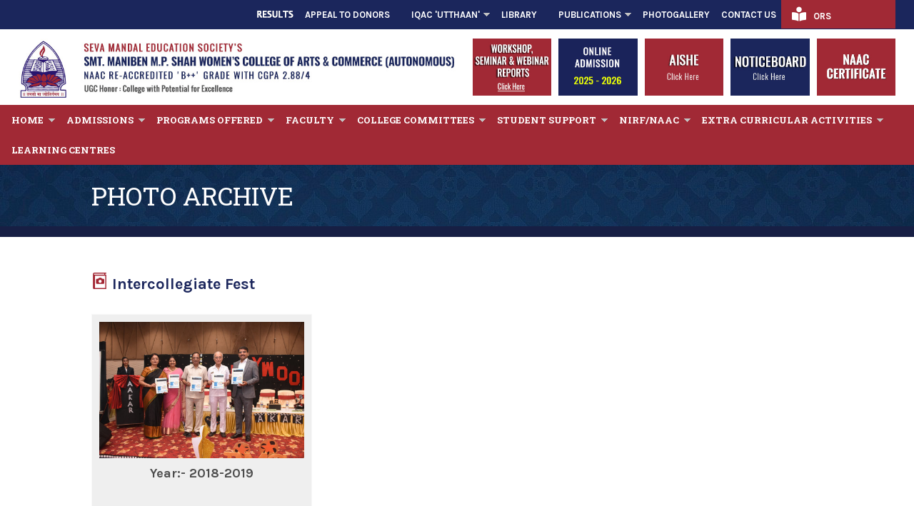

--- FILE ---
content_type: text/html; charset=UTF-8
request_url: https://mmpshahcollege.in/photo-intercollegiate.php
body_size: 8438
content:
<!DOCTYPE html>
<html lang="en">
<head>
<meta charset="UTF-8" />
<meta http-equiv="X-UA-Compatible" content="IE=edge,chrome=1"> 
<meta name="viewport" content="width=device-width, initial-scale=1, maximum-scale=1, user-scalable=no"/>
<meta name="description" content="MMP SHAH COLLEGE" />
<meta name="keywords" content="MMP SHAH COLLEGE" />
<meta name="author" content="MMP SHAH COLLEGE" />
<title>:: MMP SHAH COLLEGE ::</title>
<link rel="shortcut icon" type="image/x-icon" href="favicon.ico">



<!---WEBSITE CSS--->
<link rel="stylesheet" type="text/css" href="css/reset.css" />
<link rel="stylesheet" type="text/css" href="css/style.css" />
<link rel="stylesheet" type="text/css" href="css/site-nav.css" />
<link rel="stylesheet" type="text/css" href="css/media-queries.css" />
<!---WEBSITE CSS--->

<!---WEBSITE FONT--->
<link href="https://fonts.googleapis.com/css?family=Karla:400,400i,700,700i" rel="stylesheet"> 
<link href="https://fonts.googleapis.com/css?family=Roboto+Slab:100,300,400,700" rel="stylesheet"> 
<!--font-family: 'Roboto Slab', serif;-->
<!---WEBSITE FONT--->

<!--SITE NAVIGATION FILES-->
<link rel="stylesheet" type="text/css" href="css/site-nav.css">
<!--SITE NAVIGATION FILES-->

<!-- SLIDER CSS -->
<link rel="stylesheet" href="css/screen.css">
<!-- SLIDER CSS --> 

<link rel="stylesheet" href="css/timeline.css" />
<link rel="stylesheet" href="https://use.fontawesome.com/releases/v5.7.1/css/all.css" integrity="sha384-fnmOCqbTlWIlj8LyTjo7mOUStjsKC4pOpQbqyi7RrhN7udi9RwhKkMHpvLbHG9Sr" crossorigin="anonymous">
<link href="https://cdnjs.cloudflare.com/ajax/libs/font-awesome/4.3.0/css/font-awesome.min.css" rel="stylesheet">

<!---------------------MARQUEE SCROLL CSS AND CODE START------------------->
<link href="css/jquerysctipttop.css" rel="stylesheet" type="text/css">
<link href="css/li-scroller.css" rel="stylesheet" type="text/css">
<script src="https://ajax.googleapis.com/ajax/libs/jquery/1.10.1/jquery.min.js"></script>

<script type="text/javascript">
	$(function(){
		$("ul#ticker01").liScroll();
		$("ul#ticker02").liScroll({travelocity: 0.15});
	});
	
	var _gaq = _gaq || [];
	_gaq.push(['_setAccount', 'UA-36251023-1']);
	_gaq.push(['_setDomainName', 'jqueryscript.net']);
	_gaq.push(['_trackPageview']);

	(function() {
	var ga = document.createElement('script'); ga.type = 'text/javascript'; ga.async = true;
	ga.src = ('https:' == document.location.protocol ? 'https://ssl' : 'http://www') + '.google-analytics.com/ga.js';
	var s = document.getElementsByTagName('script')[0]; s.parentNode.insertBefore(ga, s);
	})();
</script>
<!---------------------MARQUEE SCROLL CSS AND CODE END------------------->

<!--DIV SCROLL CALENDER START--> 
<script src="js/scrollbot.js" type="text/javascript"></script>
<!--DIV SCROLL CALENDER END--> 

</head>


<body id="home">
<div id="wrapper"> 
    
<!---SITE TOP HEADER START---> 
<head>

<style>

.top-bt-menu{

	color:#fff;
	font-size:13px;
	text-transform:uppercase;
	text-decoration:none;
	font-family: 'Karla', sans-serif;
	font-weight:600;
	padding:6px 14px;
	margin:0;
	color:#fff;
	background-color:#1b265c;
	border:none;
	background-image: url(images/downArrow.png);
    background-repeat: no-repeat;
    background-position: right;
	cursor:pointer;
	height:auto;
	overflow:hidden;
}
.dropbtn {
    background-color:#1b265c;
    color: white;
    padding: 16px;
    font-size: 13px;
    border: none;
    cursor: pointer;
}
.dropbtn:hover, .dropbtn:focus {background-color:#1b265c;}
.dropdown {position: relative; display: inline-block;}
.dropdown-content {
    display: none;
    position: absolute;
    background-color:#1b265c;
    min-width: 160px;
    overflow: auto;
    z-index: 1;
	height:auto;
	overflow:hidden;
}
.dropdown-content a {
    color: black;
    padding: 12px 16px;
    text-decoration: none;
    display: block;
	border-bottom:1px dotted #fff;
}
.dropdown a:hover {background-color:#151f52;}
.show {display:block;}

</style>

</head>


<div class="top-nav-header">
    <div class="top-nav80">
        <div class="col-top1" style="padding:0;">
        	<!--<div class="video-link">
            	<a href="https://youtu.be/-SFSMJjKH7w" target="_blank">
                	<i style="margin-right:5px;" class="fa fa-video-camera" aria-hidden="true"></i>
            		Principal's Address for coming year
            	</a>
            </div>-->
            <!--<div class="locat-dwn"><i class="icon fa fa-map-marker" aria-hidden="true"></i> Matunga-East, Mumbai 19</div> 
            <div class="pincode">
            	<div class="contact"><i class="icon fa fa-phone" aria-hidden="true"></i> 022 2409 5869</div> 
            </div>-->
        </div>

        <div class="top-nav-right">
            <div class="user-log">
            	<div id="drop-nav">
                <ul id="drop-nav"> 
            		<li><a class="smooth-bt" href="#"><i class="fas fa-book-reader" aria-hidden="true" style="font-size:20px; margin-right:10px;">
                    </i>ORs</a>

                    	<ul>
                          <li><a class="smooth-bt" href="https://swayam.gov.in/" target="_blank">SWAYAM</a></li>
                          <li><a class="smooth-bt" href="http://shodhganga.inflibnet.ac.in/" target="_blank">INFLIBNET</a></li>
                          <li><a class="smooth-bt" href="http://search.ebscohost.com/" target="_blank">E-BOOKS</a></li>
                          <li><a class="smooth-bt" href="departmentBlog.php">DEPARTMENT BLOGS</a></li>
                          <li><a class="smooth-bt" href="educational-videos.php">EDUCATIONAL VIDEOS</a></li>
                          <li><a class="smooth-bt" href="presentation.php">PRESENTATIONS</a></li>
                          <li><a class="smooth-bt" href="studyMaterial.php">STUDY MATERIAL</a></li>
                        </ul>
                    </li>
                </ul>

                </div><!--close div drop-nav-->

            </div><!--close div user-log-->

        </div><!--close div top-nav-right-->

        

        

        <div class="top-menu">

        	<ul>
				<li><a href="#"  class="smooth-bt">Appeal to Donors</a></li>
                <li class="dropdown" ><button onclick="showsub_menu(1)" class="top-bt-menu" id="dr_menu1">IQAC 'UTTHAAN'</button>
					<div id="iqac" class="dropdown-content">
					    <a href="composition.php" class="smooth-bt">Composition</a>
                        <a href="minutes-of-meeting.php" class="smooth-bt">Minutes of Meetings</a>
                        <a href="iqac-report.php" class="smooth-bt">Reports</a>
                        <a href="aqar.php" class="smooth-bt">AQAR</a>
                        <a href="utthan-news.php" class="smooth-bt">Newsletter</a>
                        <a href="str-plan.php" class="smooth-bt">Strategic Plans & Deployment Documents</a>
  					</div>
				</li>   				
                <li><a class="smooth-bt" href="https://sites.google.com/site/goshahlibrary/" target="_blank">Library</a></li>

                <li class="dropdown" ><button onclick="showsub_menu(2)" class="top-bt-menu" id="dr_menu2">Publications</button>
					<div id="publications" class="dropdown-content">
						<a class="smooth-bt" href="beacon-psychology.php">Beacon-Psychology</a>
					    <a class="smooth-bt" href="research.php">Research</a>
                    	<a class="smooth-bt" href="concept.php">Concept</a>
                        <a class="smooth-bt" href="utthan-news.php">Utthaan - IQAC</a>
                        <a class="smooth-bt" href="meteor-news.php">Meteor - BMS</a> 
						<a class="smooth-bt" href="magzine.php">Magazine</a>
                        <a class="smooth-bt" href="annualpublication.php">Annual Publication</a>
  					</div>

				</li> 

                <li><a class="smooth-bt" href="photogallery.php">Photogallery</a></li>                

                <li><a class="smooth-bt" href="contact.php">Contact Us</a></li>

            </ul>

        </div><!--CLOSE DIV top-menu-->
        
        <div style="float:right; width:61px; margin-right:5px;">
        	<a href="results.php" class="smooth-bt"><img src="images/results.gif" /></a>
        </div>

        <!--Mobile top-menu-->

           <div id="quick-nav">

                <ul id="quick-nav"> 

            		<li><a class="smooth-bt" href="index.php">Home</a>

                    	<ul>
                        <li><a class="smooth-bt" href="https://sites.google.com/site/goshahlibrary/" target="_blank">Library</a></li>
                        <li><a class="smooth-bt" href="publications.php">Publications</a></li>
                        <li><a class="smooth-bt" href="utthan-news.php">Utthaan - IQAC</a></li>
                        <li><a class="smooth-bt" href="meteor-news.php">Meteor - BMS</a> </li> 
                        <li><a class="smooth-bt" href="beacon-news.php">Beacon</a></li>
                        <li><a class="smooth-bt" href="psychronicle-news.php">Psychronicle</a></li>
                        <li><a class="smooth-bt" href="photogallery.php">Photogallery</a></li>
                        <li><a class="smooth-bt" href="#">Feedback</a></li>                        
                        <li><a class="smooth-bt" href="contact.php">Contact Us</a></li>
                        </ul>

                    </li>

                </ul>

            </div><!--close div drop-nav-->

           <!--Closed Mobile top-menu-->  

     </div><!--CLOSE DIV top-nav80-->

</div><!--CLOSE DIV top-nav-header-->





<div id="header">
	<a href="index.php" class="smooth-bt"><div class="logo"><img src="images/logo-mmp-shah-college.jpg" alt="" usemap="#Map" border="0">
      <map name="Map" id="Map">
        <area shape="rect" coords="141,98,482,129" href="images/pdf/ugcHonot.pdf" target="_blank" style="outline:none;" />
      </map>
  </div></a>

    <div class="certificate">
    	<a class="smooth-bt highlightit" href="images/NaacCertificate_merge.jpg" rel="MMP-Shah[CERTIFICATE]" title="NAAC Certificate">
    	<img src="images/certificate.jpg" alt="" style="border:0;"></a>
        <!--<a class="smooth-bt highlightit" href="images/Naac-Certificate.jpg" rel="MMP-Shah[CERTIFICATE]" title="NAAC Certificate">
    	<img src="images/Certificate2.jpg" alt="" style="border:0;"></a> 
        <a class="smooth-bt highlightit" href="images/Naac-Certificate2.jpg" rel="MMP-Shah[CERTIFICATE]" title="NAAC Certificate">
    	<img src="images/Certificate2.jpg" alt="" style="border:0;"></a>-->      
    </div><!--CLOSE DIV certificate-->

    <!--<div class="certificate" style="margin:0 10px;">
    	<a class="smooth-bt" href="magzine.php">
    		<img src="images/magazine.jpg" alt="" style="border:0;">
        </a>
    </div>CLOSE DIV certificate-->
    <div class="certificate" style="margin:0 10px;">
    	<a class="smooth-bt" href="noticeboard.php">
    		<img src="images/notic.jpg" alt="" style="border:0;">
        </a>
    </div><!--CLOSE DIV certificate-->

    <div class="certificate">
    	<a class="smooth-bt" href="aishe.php">
    		<img src="images/aishe.jpg" alt="" style="border:0;">
        </a>
    </div><!--CLOSE DIV certificate-->
    
	<div class="certificate" style="margin:0 10px;">
    	<a class="smooth-bt" href="college-online-admission.php">
    		<img src="images/online-admission.jpg" alt="" style="border:0;">
        </a>
    </div><!--CLOSE DIV certificate-->
    
    <div class="certificate">
    	<a class="smooth-bt" href="work-sem-web.php">
    		<img src="images/wrk-reports.jpg" alt="" style="border:0;">
        </a>
    </div><!--CLOSE DIV certificate-->

    

    

</div><!--CLOSE DIV id header-->

<div class="clearfix"></div>





<!--top menu script start-->

<script>

/* When the user clicks on the button, 

toggle between hiding and showing the dropdown content */

function showsub_menu(menu_id) {

    if(menu_id==1){

        document.getElementById("iqac").classList.toggle("show");

        document.getElementById("publications").classList.remove("show");

    }else{

        document.getElementById("publications").classList.toggle("show");

        document.getElementById("iqac").classList.remove("show");

    }

}



// Close the dropdown if the user clicks outside of it

window.onclick = function(event) {

  if (!event.target.matches('.top-bt-menu')) {



    var dropdowns = document.getElementsByClassName("dropdown-content");

    var i;

    for (i = 0; i < dropdowns.length; i++) {

      var openDropdown = dropdowns[i];

      if (openDropdown.classList.contains('show')) {

        openDropdown.classList.remove('show');

      }

    }

  }

}

</script>



<!--end-->    
<!---SITE TOP HEADER END---> 

<!---SITE MAIN NAVIGATION START--->
<div style="background:#a12935; padding:0px;">
    <a class="toggleMenu" href="#"></a>


    <ul class="nav">

        <li class="test"><a href="index.php" class="smooth-bt">HOME</a>
            <ul>
                <li><a href="aboutSNDTWU.php" class="smooth-bt">About SNDTWU</a></li>
                <li><a href="aboutus.php" class="smooth-bt">ABOUT US</a></li>
                <li><a href="mission.php" class="smooth-bt">Mission / Vision</a></li>
                <li><a href="mangcouncil.php" class="smooth-bt">Office Bearers</a></li>
                <li><a href="administrative-team.php" class="smooth-bt">Administrative Team</a></li>
                <li><a href="organograms.php" class="smooth-bt">Organograms</a></li>
                <li><a href="corevalues.php" class="smooth-bt">Core Values</a></li>
            </ul>
        </li>



        <li><a href="#" class="smooth-bt">Admissions</a>
            <ul>
                <li><a href="fyjc-admission.php" class="smooth-bt">Junior College</a></li>
                <li><a href="fybcom-admission.php" class="smooth-bt">Degree College</a></li>
                <li><a href="pg-admission.php" class="smooth-bt">Post Graduate</a></li>
            </ul>
        </li>

        <li><a href="#" class="smooth-bt">Programs Offered</a>
            <ul>
                <li><a href="junior-courses.php" class="parent">Junior College</a></li>
                <li><a href="programsOffered-degree.php" class="smooth-bt">Degree College</a>
                    <ul>
                        <li><a href="#" class="smooth-bt">NEP Syllabus</a>

                            <ul>
                                <li>
                                    <a href="https://drive.google.com/drive/folders/1YjpgUF0NOQwzJG27J5T48aYfvvVRvJWH"
                                        target="_blank" class="smooth-bt">2023-24</a>
                                </li>
                            </ul>
                        <li><a href="value-add-course.php" class="smooth-bt">Value Added Courses</a>
                        </li>
                    </ul>
                </li>
                <li><a href="programsOffered-pg.php" class="smooth-bt">Post Graduate</a></li>
                <!-- <li><a href="value-added-courses.php" class="smooth-bt">Value Added Courses</a></li>
            <li><a href="distance-education.php" class="smooth-bt">Distance Education</a></li> -->
            </ul>
        </li>

        <li><a href="#" class="smooth-bt">Faculty</a>
            <ul>
                <li><a href="jrcolgstaff.php" class="smooth-bt">Junior College</a></li>
                <!-- <li><a href="faculty-degree.php" class="smooth-bt">Degree College</a></li> -->
                <li><a href="#" class="smooth-bt">Degree College</a>
                    <ul>
                        <li><a href="aided-faculty.php" class="smooth-bt">Aided Faculty </a></li>
                        <li><a href="unaided-faculty.php" class="smooth-bt">Unaided Faculty</a></li>
                        <li><a href="departments-degree-college.php" class="smooth-bt">DEPARTMENTS</a></li>
                    </ul>
                </li>
                <li><a href="faculty-pg.php" class="smooth-bt">Post Graduate</a></li>
                <li><a href="images/pdf/profEthics.pdf" target="_blank" class="smooth-bt">Professional Ethics</a></li>
            </ul>
        </li>

        <li><a href="#" class="smooth-bt">College Committees</a>
            <ul>
                <li><a href="#" class="smooth-bt">Statutory Committees</a>
                    <ul>
                        <li><a href="governing-body.php" class="smooth-bt">Governing Body</a></li>
                        <li><a href="academic-council.php" class="smooth-bt">Academic Council</a></li>
                        <li><a href="finance-committee.php" class="smooth-bt">Finance Committee</a></li>
                        <li><a href="equivalence-committee.php" class="smooth-bt">Equivalence Committee</a></li>
                        <li><a href="images/pdf/rti-1.pdf" target="_blank" class="smooth-bt">RTI</a></li>
                        <li><a href="internal_complaints.php" class="smooth-bt">Internal Complaints Committee</a></li>
                        <li><a href="anti_ragging.php" class="smooth-bt">Anti – Ragging Cell</a></li>
                        <li><a href="grievance_redressal.php" class="smooth-bt">Grievance Redressal</a></li>
                        <li><a href="sc-st.php" class="smooth-bt">SC/ST</a></li>
                    </ul>
                </li>

                <li><a href="#" class="smooth-bt">Non – Statutory Committees</a>
                    <ul>
                        <li><a href="#" class="smooth-bt">College Development Committee</a>
                            <ul>
                                <li><a href="cdc_composition.php" class="smooth-bt">Composition</a></li>
                            </ul>
                        </li>
                        <li><a href="#" class="smooth-bt">IQAC 'UTTHAAN'</a>
                            <ul>
                                <li><a href="composition.php" class="smooth-bt">Composition</a></li>
                                <li><a href="minutes-of-meeting.php" class="smooth-bt">Minutes of Meetings</a></li>
                                <li><a href="iqac-reports.php" class="smooth-bt">Reports</a></li>

                                <!-- <li><a href="images/pdf/IQAC-report.pdf" target="_blank" class="smooth-bt">Reports</a></li> -->
                                <li><a href="aqar.php" class="smooth-bt">AQAR</a></li>
                                <li><a href="utthan-news.php" class="smooth-bt">Newsletter</a></li>
                                <li><a href="str-plan.php" class="smooth-bt">Strategic Plans & Deployment Documents</a>
                                </li>
                            </ul>
                        </li>

                        <li><a href="#" class="smooth-bt">Examination Committee</a>
                            <ul>
                                <li><a href="comp-exam-comt.php" class="smooth-bt">Composition</a></li>
                                <li><a href="comp-mint-meet.php" class="smooth-bt">Minutes of Meetings</a></li>
                                <li><a href="images/pdf/website_coe_report_2023_24.pdf" class="smooth-bt">Controller of
                                        Examinations Report 2023-2024</a></li>

                            </ul>
                        </li>
                    </ul>
                </li>

                <li><a href="#" class="smooth-bt">Other Committees</a></li>
            </ul>
        </li>



        <li><a href="#" class="smooth-bt">Student Support</a>
            <ul>
                <li><a href="freeships_scholarships.php" class="smooth-bt">Freeships & Scholarships</a></li>
                <li><a href="counselling_cell.php" class="smooth-bt">Counselling Cell</a>
                    <ul>
                        <li><a href="wecare.php" class="smooth-bt">We Care</a></li>
                    </ul>
                </li>
                <li><a href="#" class="smooth-bt">Placement Cell</a>
                    <ul>
                        <li><a href="placement.php" class="smooth-bt">Placement Cell Activities </a></li>
                        <li><a href="employability.php" class="smooth-bt">Employability Skill Training Programs </a>
                        </li>
                    </ul>
                </li>
                <li><a href="student_council.php" class="smooth-bt">Students’ Council</a></li>
                <li><a href="academic_adv_center.php" class="smooth-bt">Academic Advancement Center</a></li>
                <li><a href="tcce.php" class="smooth-bt">TCCE</a></li>
            </ul>
        </li>

        <li><a href="#" class="smooth-bt">NIRF/NAAC</a>
            <ul>
                <li><a href="#" class="smooth-bt">NIRF 2025</a>
                    <ul>
                        <li><a href="images/pdf/college_nirf2025.pdf" target="_blank" class="smooth-bt">College</a></li>
                        <li><a href="images/pdf/overall_nirf2025.pdf" target="_blank" class="smooth-bt">Overall</a></li>
                    </ul>
                </li>
                <li><a href="images/pdf/nirf-2024.pdf" class="smooth-bt" target="_blank">NIRF 2024</a></li>
                <li><a href="images/pdf/nirf-2022.pdf" target="_blank" class="smooth-bt">NIRF 2022</a></li>
                <li><a href="images/pdf/nirf-2021.pdf" target="_blank" class="smooth-bt">NIRF 2021</a></li>
                <li><a href="AQAR_2023-24.php" class="smooth-bt">AQAR 2023-24</a></li>
                <li><a href="AQAR_2022-23.php" class="smooth-bt">AQAR 2022-23</a></li>
                <li><a href="aqar21-22.php" class="smooth-bt">AQAR 2021-22</a></li>
                <li><a href="aqar20-21.php" class="smooth-bt">AQAR 2020-21</a></li>
                <li><a href="#" class="smooth-bt">NAAC 2019-20</a>
                    <ul>
                        <li><a href="ssr.php" class="smooth-bt">SSR- Criterion Documents</a></li>
                        <li><a href="final-report.php" class="smooth-bt">Final SSR Report</a></li>
                    </ul>
                </li>
            </ul>
        </li>

        <li><a href="#" class="smooth-bt">Extra Curricular activities</a>
            <ul>
                <li><a href="nss.php" class="smooth-bt">NSS</a></li>
                <li><a href="ncc.php" class="smooth-bt">NCC</a></li>
                <li><a href="sports.php" class="smooth-bt">SPORTS</a></li>
            </ul>
        </li>

        <li><a href="learn.php" class="smooth-bt">Learning Centres</a></li>

        <!--<li><a href="contact.php">Contact Us</a></li>-->



    </ul>



</div>



<script type="text/javascript" src="https://code.jquery.com/jquery-1.7.2.min.js"></script>

<script type="text/javascript" src="js/script.js"></script>

<div class="clearfix"></div><!---SITE MAIN NAVIGATION END--->  	

<div id="inter-header">
	<div class="bgimg">
		<div class="INThead-txt">PHOTO ARCHIVE</div>
    </div>
</div>

<div class="mid-row margtop">
	<div class="mid80">
       
        <div class="wel-box75" style="width:100%;">
        	
            <div class="archGal-title"><img src="images/icon/photo-album.png" alt="mmp shah college"> Intercollegiate Fest</div>            
                <div class="albumRow">
                                                    	<a href="images/archive/intercollegiate-fest/2018-2019.jpg" rel="MMP-Shah[chk1]" class="highlightit">
                                        <div class="archAlbum">
                                            <div class="albumImgBox">
                                                <img src="images/archive/intercollegiate-fest/2018-2019.jpg" alt="AAKAR 2019 - BMS Dept. Intercollegiate
Fest">
                                            </div>
                                            <div class="album-Txt-year">Year:- 2018-2019</div>
                                        </div>
                                    </a>
                                    
                                    
                            <div id="image_gallery0001" style="display:none;">
                                    
                                <a href="images/archive/intercollegiate-fest/2018-2019/Cover.jpg" rel="MMP-Shah[chk1]" class="highlightit"><img src="images/archive/intercollegiate-fest/2018-2019/Cover.jpg" /></a>
                                    
                                <a href="images/archive/intercollegiate-fest/2018-2019/aakar_02.jpg" rel="MMP-Shah[chk1]" class="highlightit"><img src="images/archive/intercollegiate-fest/2018-2019/aakar_02.jpg" /></a>
                                    
                                <a href="images/archive/intercollegiate-fest/2018-2019/aakar_03.jpg" rel="MMP-Shah[chk1]" class="highlightit"><img src="images/archive/intercollegiate-fest/2018-2019/aakar_03.jpg" /></a>
                                                            </div>
                            

        
    
   </div>
  
   
   
                </div><!---CLOSE albumRow--->
           
            
   
        </div><!---CLOSE wel-box75--->
        
       
    </div><!---CLOSE mid80---> 
</div> <!---CLOSE mid-row---> 
<div class="clearfix"></div>


<!---MIDLINK START--->
<div id="slider-bot-main">
    <div class="sliger-link80">
        <div class="slider-one-fourth act">
            <div class="L-title">Downloads</div>
            <div class="slider-li">
                <ul>
                    <!-- <li><a href="images/pdf/application_post_junior_college_shiksha.pdf" target="_blank" class="smooth-bt">Shikshan Sevak Form </a></li> -->
                    <li><a href="images/pdf/academic_verification.pdf" target="_blank" class="smooth-bt">Verification
                            Form </a></li>
                    <!-- <li><a href="images/pdf/leavingCertificate.pdf" target="_blank" class="smooth-bt">LEAVING
                            CERTIFICATE</a></li> -->
                            <li><a href="images/pdf/Appli _Leaving_Certificate.pdf" target="_blank" class="smooth-bt">LEAVING
                            CERTIFICATE</a></li>
                    <li><a href="images/pdf/bonafide.pdf" target="_blank" class="smooth-bt">BONAFIDE CERTIFICATE</a>
                    </li>
                    <li><a href="images/pdf/freeship_ScholarshipFORM.pdf" target="_blank"
                            class="smooth-bt">FREESHIP/SCHOLARSHIP FORM</a></li>
                    <li><a href="http://www.antiragging.in/upload/AntiRagging_HowToFillUndertaking.pdf" target="_blank"
                            class="smooth-bt">ANTI-RAGGING UNDERTAKING </a></li>

                </ul>
            </div>
        </div>
        <div class="slider-one-fourth">
            <div class="L-title">Alumni Association</div>
            <div class="L-title">Prominent Alumni</div>
            <div class="slider-li">
                <ul>
                    <!-- <li><a href="https://drive.google.com/open?id=1cRMc-P1S54T6pDplrIbmoBC1cFyNSzonQs4oCqWNl98" target="_blank" class="smooth-bt">Register Here</a></li>			 -->
                    <li><a href="alumni-achievement.php" class="smooth-bt">Alumni Achievement</a></li>
                    <li><a href="ProminentAlumni.php" class="smooth-bt">Prominent Alumni</a></li>
                    <!-- <div class="certificate1">
                            <li><a class="smooth-bt highlightit" href="images/Ariba_Choudhary_Psychologist.jpg" rel="MMP-Shah[CERTIFICATE1]" title="Ariba Choudhary Psychologist">
                            Alumni Come Calling</a></li>
                            <a class="smooth-bt highlightit" href="images/Advocate_Madhavi_Deshpande_Ravuri.jpg" rel="MMP-Shah[CERTIFICATE1]" title="Advocate Madhavi Deshpande Ravuri">
                            <img src="images/Certificate2.jpg" alt="" style="border:0;"></a> 
                            <a class="smooth-bt highlightit" href="images/RJ_Madhavi_Pawar.jpg" rel="MMP-Shah[CERTIFICATE1]" title="RJ Madhavi Pawar">
                            <img src="images/Certificate2.jpg" alt="" style="border:0;"></a>
                    </div> -->
                </ul>
            </div>
        </div>
        <div class="slider-one-fourth act">
            <div class="L-title">Students'Corner</div>
            <div class="slider-li">
                <ul>
                    <li><a href="AapleSarkar.php" target="blank" class="smooth-bt">Aaple Sarkar</a></li>
                    <li><a href="images/pdf/office_sops_ 2024.pdf" target="blank" class="smooth-bt">Office SOPs</a></li>

                    <li><a href="general_rules_regulation.php" class="smooth-bt">General Rules and Regulations</a></li>
                    <li><a href="studentachievements.php" class="smooth-bt">Student Achievements</a></li>
                    <!-- <li><a href="scholarshipsPrizes.php" class="smooth-bt">Scholarships and Prizes</a></li> -->
                    <li><a href="srujan.php" class="smooth-bt">Srujan</a></li>
                </ul>
            </div>
        </div>
        <div class="slider-one-fourth">
            <a href="facultycorner.php" class="smooth-bt">
                <div class="L-title">Faculty Corner</div>
            </a>
            <div class="slider-li">
                <ul>
                    <li><a href="facultyachievement.php" class="smooth-bt">Achievements</a></li>
                    <li><a href="facultyactivities.php" class="smooth-bt">Activities </a></li>
                    <li><a href="expertise.php" class="smooth-bt">Expertise</a></li>
                    <li><a href="images/pdf/consultancy_policy_smt_mmp_shah_college.pdf" class="smooth-bt">Consultancy
                            Policy</a></li>
                </ul>
            </div>
        </div>
    </div><!---CLOSE sliger-link80--->
</div><!---CLOSE slider-bot-main--->
<div class="clearfix"></div><!---MIDLINK END--->  
<div class="clearfix"></div>


<!---FOOTER START--->
<div id="footer">
    <div class="footer80">
        <div class="ft-cover">
            <div class="footer33 ft-marg">
                <div class="ft-img-box"><a href="index.php"><img src="images/ftlogo.jpg"
                            alt="MMP Shah College Logo"></a></div>
                <div class="call-txt">Call: 022 2409 5869<br> Email: <a href="/cdn-cgi/l/email-protection#83b3b1b2adeeeef3f0ebe2ebc3e4eee2eaefade0ecee"><span class="__cf_email__" data-cfemail="f0c0c2c1de9d9d8083989198b0979d91999cde939f9d">[email&#160;protected]</span></a></div>
            </div><!---CLOSE footer33 ft-marg--->

            <div class="footer33 ft-marg">
                <ul>
                    <li><a href="aboutus.php">About Us</a></li>
                    <li><a href="general_rules_regulation.php">General Rules & Regulations</a></li>
                    <li><a href="contact.php">Contact us</a></li>
                </ul>
            </div><!---CLOSE footer33 ft-marg--->

            <div class="footer33">
                <!-- Start of CuterCounter Code -->
                <a style="float:right;" href="#"><span class="visitor">Visitors</span><br />
                    <img src="https://www.cutercounter.com/hit.php?id=gnoaoo&nd=1&style=26" border="0"
                        alt="Visitors"></a>
                <!-- End of CuterCounter Code -->
            </div><!---CLOSE footer33 ft-marg--->
        </div><!---CLOSE ft-cover--->

        <div class="ft-copyright">
            Copyright © 2016 MMP Shah Women's College of Arts & Commerce - Matunga East
        </div>


    </div><!---CLOSE footer80--->
</div><!---CLOSE id footer---><!---FOOTER END---> 
      
</div><!--CLOSE DIV ID WRAPPER-->    
   <!--------------------------------------SCRIPT----------------------------------------->
<!---FOOTER SCRIPT START--->
<link href="https://cdnjs.cloudflare.com/ajax/libs/font-awesome/4.3.0/css/font-awesome.min.css" rel="stylesheet">
<!--LIGHTBOX POPUP START---> 
<link rel="stylesheet" href="css/prettyPhoto.css" type="text/css" media="screen" title="prettyPhoto main stylesheet" charset="utf-8" />
<script data-cfasync="false" src="/cdn-cgi/scripts/5c5dd728/cloudflare-static/email-decode.min.js"></script><script src="js/jquery.prettyPhoto.js" type="text/javascript" charset="utf-8"></script>   
<script type="text/javascript" charset="utf-8">
        $(document).ready(function(){
		$("a[rel^='prettyPhoto']").prettyPhoto();
	});
	$(document).ready(function(){
		
		$("a[rel^='MMP-Shah']").prettyPhoto({
		social_tools:false,
		deeplinking:false});
	});
</script>   
<!--LIGHTBOX POPUP END--->


<!--Slider Scripts Start-->
<script src="js/screen.js" type="text/javascript"></script>  
<script src="js/poshytip-1.0/src/jquery.poshytip.min.js" type="text/javascript"></script> 
<script src="js/jquery.flexslider-min.js" type="text/javascript"></script> 
<!-- Slider Script End -->

<!--Marquee scroll Start--> 
<script src="js/jquery.li-scroller.1.0.js"></script>
<!--Marquee scroll End--> 

<!--DIV SCROLL CALENDER START--> 
<script>
		var normal = new scrollbot("#normal");

		var width = new scrollbot("#width",5);

		var styled = new scrollbot("#styled").setStyle({
			"border-radius":0,
			"background-color":"#ff5722"
		},{
			"border-radius":0,
			"background-color":"#ff9800"
		})
		var height = new scrollbot("#height",10).setStyle({height:10,"border-radius":"50%"})

		var onscrollfollower = document.createElement("div");
		onscrollfollower.style.width = "100%";
		onscrollfollower.style.height = "100%";
		onscrollfollower.style.backgroundColor = "#00CCFF";
		onscrollfollower.style.position = "absolute";
		onscrollfollower.style.bottom = "100%";
		onscrollfollower.style.right = 0;
		var onscroll = new scrollbot("#onscroll",8);
		onscroll.setStyle({"background-color":"crimson",height:2});
		onscroll.scrollBarHolder.scrollBarHolder.appendChild(onscrollfollower);
		onscroll.onScroll(function(){onscrollfollower.style.bottom = 100 - parseFloat(this.scrollBar.top) + "%";})
	
		var scrollbaronly = new scrollbot("#scrollbaronly",8).setStyle({
			background:"linear-gradient(black,grey,black)"
		},{
			background:"transparent"
		})

		var refresh = new scrollbot("#refresh",10);
		var p = document.getElementById("r");
		var interval = setInterval(function(){
			p.innerHTML+="Lorem ipsum dolor sit amet, saperet recteque gubergren sed ne, cum cu elit definitionem. Eu iudico inimicus conceptam eam, quo nulla oblique contentiones ex. Mel ne animal detraxit praesent, cu pri natum deserunt, molestie constituam vix an. Vis choro corrumpit an.";
			refresh.refresh();
		},1000);
		setTimeout(function(){
			clearInterval(interval);
		},5000);

		var style1 = new scrollbot("#style1").setStyle({
			"border-radius":0,
			"background":"#000"
		},{
			"border-radius":0,
			border:"2px solid #000",
			background:"#fff"
		})
	</script>
<!--DIV SCROLL CALENDER END--> 

<!---FOOTER SCRIPT END--->

 <script type="text/javascript" charset="utf-8">
 
 
	$(document).ready(function(){
		
		$("a[rel^='MMP-Shah']").prettyPhoto({
        social_tools:false,
        deeplinking:false});
	});
	

</script>



<script defer src="https://static.cloudflareinsights.com/beacon.min.js/vcd15cbe7772f49c399c6a5babf22c1241717689176015" integrity="sha512-ZpsOmlRQV6y907TI0dKBHq9Md29nnaEIPlkf84rnaERnq6zvWvPUqr2ft8M1aS28oN72PdrCzSjY4U6VaAw1EQ==" data-cf-beacon='{"version":"2024.11.0","token":"be4c31f6ccda4c64b4b0b5d126bb1b7f","r":1,"server_timing":{"name":{"cfCacheStatus":true,"cfEdge":true,"cfExtPri":true,"cfL4":true,"cfOrigin":true,"cfSpeedBrain":true},"location_startswith":null}}' crossorigin="anonymous"></script>
</body>
</html>   


--- FILE ---
content_type: text/css
request_url: https://mmpshahcollege.in/css/style.css
body_size: 6049
content:
/*Project Name: MMP SHAH COLLEGE - MEDIAWORKSINDIA - www.mediaworksindia.com*/
/* Mozilla based browsers */
::-moz-selection {
	background-color: #1b265c;
	color: #fff;
}

/* Works in Safari */
::selection {
	background-color: #1b265c;
	color: #fff;
}

a {
	outline: 0;
	color: #222;
	text-decoration: none;
}

a:hover {
	text-decoration: underline;
}

a:active {
	outline: none;
	position: relative;
	top: 2px;
}

a.smooth-bt {
	top: 0;
	bottom: 0;
	left: 0;
	right: 0;
	z-index: 1;
}

.clearfix {
	clear: both;
}

* {
	margin: 0;
}

html,
body {
	height: 100%;
}

/*------------------------------------*\

  MAIN

\*------------------------------------*/

body {
	background: #fff;
	color: #222;
	font-family: 'Karla', sans-serif;
	-webkit-transition-property: font-size;
	-moz-transition-property: font-size;
	transition-property: font-size;
	-webkit-transition-duration: 0.5s, 0.5s;
	-moz-transition-duration: 0.5s, 0.5s;
	transition-duration: 0.5s, 0.5s;
	-webkit-transition-timing function: linear, ease-in;
	-moz-transition-timing function: linear, ease-in;
	transition-timing function: linear, ease-in;
}

#wrapper {
	margin: 0px auto;
	max-width: 2880px;
	width: 100%;
	background: #ffffff;
	padding: 0px 0;
}

#wrapper:after {
	content: "";
	display: block;
}

.hidden {
	display: inherit;
}

a.smooth-bt {
	top: 0;
	bottom: 0;
	left: 0;
	right: 0;
	z-index: 1;
}

a.smooth-bt:hover {
	text-decoration: none;
}

/**==============================MENU CODE START==============================**/

#drop-nav {

	text-transform: none;

	font-family: 'Karla', sans-serif;

	color: #fff;

	font-size: 13px;

	/*position:absolute;*/

	text-transform: uppercase;

}

#drop-nav ul {
	list-style-type: none;
	padding: 0px;
	margin: 0px;
	width: 100%;
	z-index: 999999999;
}

#drop-nav ul li {
	display: block;
	position: relative;
	float: left;
	border: 0px solid #000;
	/*background-image:url(../images/dwarrow.png); */
	background-repeat: no-repeat;
}

#drop-nav li ul {
	display: none;
}

#drop-nav ul li a {
	width: 130px;
	display: block;
	background: #a12935;
	text-decoration: none;
	padding: 10px 15px;

	white-space: nowrap;
	color: #fff;
	text-transform: uppercase;
	font-family: 'Karla', sans-serif;
	font-size: 13px;
}

#drop-nav ul li a:hover {
	background: #a12935;
}

#drop-nav li:hover ul {
	display: block;
	position: absolute;
}

#drop-nav li:hover li {
	float: none;
	font-family: 'Karla', sans-serif;
	font-size: 13px;
}

#drop-nav li:hover a {
	background: #a12935;
	border-bottom: 1px solid #c17880;
	color: #fff;
}

#drop-nav li:hover li a:hover {
	background: #000;
	color: #fff;
}

#drop-nav li ul li {
	border-top: 0px;
}

/**=================================MENU CODE END============================**/



/**==============================QUICK LINKS CODE START==============================**/

#quick-nav {

	text-transform: none;

	font-family: 'Karla', sans-serif;

	color: #fff;

	font-size: 13px;

	/*position:absolute;*/

	text-transform: uppercase;

}

#quick-nav ul {
	list-style-type: none;
	padding: 0px;
	margin: 0px;
	width: 100%;
	z-index: 999999999;
}

#quick-nav ul li {
	display: block;
	position: relative;
	float: left;
	border: 0px solid #000;
	background-image: url(../images/dwarrow.png);
	background-repeat: no-repeat;
}

#quick-nav li ul {
	display: none;
}

#quick-nav ul li a {
	width: 98px;
	display: block;
	background: #1b265c;
	text-decoration: none;
	padding: 13px 10px;

	white-space: nowrap;
	color: #fff;
	text-transform: uppercase;
	font-family: 'Karla', sans-serif;
	font-size: 13px;
}

#quick-nav ul li a:hover {
	background: #1b265c;
}

#quick-nav li:hover ul {
	display: block;
	position: absolute;
}

#quick-nav li:hover li {
	float: none;
	font-family: 'Karla', sans-serif;
	font-size: 13px;
}

#quick-nav li:hover a {
	background: #1b265c;
	border-bottom: 1px solid #425198;
	color: #fff;
}

#quick-nav li:hover li a:hover {
	background: #000;
	color: #fff;
}

#quick-nav li ul li {
	border-top: 0px;
}

/**=================================QUICK LINKS CODE END============================**/

.top-nav-header {

	background-color: #1b265c;

	height: 41px;

	/*overflow:hidden;*/

}

.top-nav80 {

	width: 96%;

	margin: 0 auto;

	height: auto;

	/*overflow:hidden;*/

}

.top-nav80 .col-top1 {

	float: left;

	padding: 10px 10px 0px 0px;

	color: #fff;

}

.top-nav80 .col-top1 .locat-dwn {

	float: left;

	height: auto;

	margin-right: 30px;

	font-family: 'Karla', sans-serif;

	font-size: 13px;

	font-weight: 600;

	color: #fff;

}

.icon {
	color: #a12935;
	margin-right: 10px;
	font-weight: bold;
	font-size: 16px;
}

.icon-log {
	color: #fff;
	margin-right: 10px;
	font-size: 20px;
}



.top-nav80 .col-top1 .pincode {

	float: left;

	height: auto;

	margin-right: 5px;

}

.top-nav80 .col-top1 .pincode .contact {

	float: left;

	height: auto;

	margin-right: 10px;

	font-family: 'Karla', sans-serif;

	font-size: 13px;

	font-weight: 600;

	color: #fff;

}



.top-nav80 .user-log {

	float: right;

	font-size: 14px;

	color: #fff;

	text-transform: uppercase;

	background-color: #a12935;

	/*padding:10px 22px;*/

	font-family: 'Karla', sans-serif;

	font-weight: 600;

}

.top-nav80 .user-log a {
	color: #dcdcdc;
	text-decoration: none;
}

.top-nav80 .user-log a:hover {
	color: #dcdcdc;
	text-decoration: underline;
}



.top-nav-right {

	float: right;

	width: auto;

}

.top-menu {

	float: right;

	width: auto;

	padding: 0;

	/*margin:0 20px 0 0;*/

}

.top-menu ul {

	padding: 0;

	margin: 0;

	list-style-type: none;

}

.top-menu ul li {

	display: inline-block;

	padding: 7px 7px;

	margin: 0;

	color: #fff;

	text-transform: uppercase;

}

.top-menu ul li a {

	color: #fff;

	font-size: 13px;

	text-transform: uppercase;

	text-decoration: none;

	font-family: 'Karla', sans-serif;

	font-weight: 600;

}

.top-menu ul li a:hover {
	color: #fff;
	text-decoration: underline;
}



#header {

	padding: 1% 2%;

	height: auto;

	/*overflow:hidden;*/

}

.logo {
	float: left;
	width: 50%;
	height: auto;
	overflow: hidden;
	-webkit-transition-property: width;
	-moz-transition-property: width;
	transition-property: width;
	-webkit-transition-duration: 0.5s, 0.5s;
	-moz-transition-duration: 0.5s, 0.5s;
	transition-duration: 0.5s, 0.5s;
	-webkit-transition-timing function: linear, ease-in;
	-moz-transition-timing function: linear, ease-in;
	transition-timing function: linear, ease-in;
}

.logo img {
	width: 100%;
	height: auto;
}

.certificate {
	float: right;
	width: 9%;
	margin-bottom: 10px;
	height: auto;
	overflow: hidden;
	border: 0px solid #cccccc;
	-webkit-transition-property: width;
	-moz-transition-property: width;
	transition-property: width;
	-webkit-transition-duration: 0.5s, 0.5s;
	-moz-transition-duration: 0.5s, 0.5s;
	transition-duration: 0.5s, 0.5s;
	-webkit-transition-timing function: linear, ease-in;
	-moz-transition-timing function: linear, ease-in;
	transition-timing function: linear, ease-in;
}

.certificate img {
	width: 100%;
	height: auto;
}

#slider-main {
	padding: 0;
	width: 100%;
}

.col-mag {

	float: right;

	width: 16%;

	margin: 5px 13px 0 0;

	height: auto;

	overflow: hidden;

	border: 0px solid #cccccc;

	-webkit-transition-property: width;

	-moz-transition-property: width;

	transition-property: width;

	-webkit-transition-duration: 0.5s, 0.5s;

	-moz-transition-duration: 0.5s, 0.5s;

	transition-duration: 0.5s, 0.5s;

	-webkit-transition-timing function: linear, ease-in;

	-moz-transition-timing function: linear, ease-in;

	transition-timing function: linear, ease-in;

}

.col-mag img {
	width: 100%;
	height: auto;
}

.link {
	color: #a12935;
	font-weight: bold;
	font-size: 14px;
}



#slider-bot-main {
	background-color: #1a265c;
	border-bottom: 15px solid #171f44;
}

.sliger-link80 {

	margin: 0 auto;

	width: 80%;

	height: auto;

	overflow: hidden;

}

.slider-one-fourth {

	float: left;

	width: 21%;

	height: auto;

	padding: 2%;

	cursor: pointer;

}

/*.slider-one-fourth:hover{background-color:#171f44;}*/

.slider-one-fourth .L-title {

	color: #fff;

	font-size: 18px;

	font-weight: 600;

	font-family: 'Roboto Slab', serif;

	text-transform: uppercase;

	margin-bottom: 5px;

}

.slider-li {
	padding: 0;
	height: auto;
	overflow: hidden;
}

.slider-li ul {

	list-style: outside none none;

	padding: 0;

	margin-left: 16px;

}

.slider-li ul li {

	list-style-image: url("../images/square-bullet.png");

	color: #fff;

	font-size: 12px;

	font-family: 'Karla', sans-serif;

	line-height: 20px;

	text-transform: uppercase;

}

.slider-li ul li a {

	color: #fff;

	font-size: 12px;

	font-family: 'Karla', sans-serif;

	line-height: 20px;

	text-transform: uppercase;

}

.slider-li ul li a:hover {
	text-decoration: underline;
	color: #fff;
}



.slider-one-fourth .L-subtitle {

	color: #fff;

	font-size: 13px;

	font-weight: 500;

	font-family: 'Karla', sans-serif;

	text-transform: uppercase;

	margin-bottom: 5px;

}

.act {
	background-color: #171f44;
	height: 100%;
	min-height: 149px;
}



.advertise-box {

	width: 23%;

	right: 15%;

	top: 5%;

	height: auto;

	position: absolute;

	-webkit-transition-property: width;

	-moz-transition-property: width;

	transition-property: width;

	-webkit-transition-duration: 0.5s, 0.5s;

	-moz-transition-duration: 0.5s, 0.5s;

	transition-duration: 0.5s, 0.5s;

	-webkit-transition-timing function: linear, ease-in;

	-moz-transition-timing function: linear, ease-in;

	transition-timing function: linear, ease-in;

}

.advertise-box img {
	width: 100%;
	height: auto;
	border: 10px solid #1a265c;
}



.newsfeed-box {

	width: 76%;

	right: 13%;

	bottom: 5%;

	height: auto;

	position: absolute;

}

.newsfeed-box .newsfdbt {

	padding: 1%;

	width: 9%;

	font-weight: bold;

	float: left;

	height: auto;

	text-transform: uppercase;

	background-color: #1f1f42;

	color: #fff;

	font-size: 14px;

	font-family: 'Karla', sans-serif;

}

.newsfeed-box .SCRnewsfdbt {

	padding: 4.5px 0px;

	width: 89%;

	float: left;

	height: auto;

	background-color: #791f29;

	color: #fff;

	font-size: 14px;

	font-family: 'Karla', sans-serif;

}

.mid-row {

	padding: 20px 0 40px 0px;

	height: auto;

	overflow: hidden;

}

.mid80 {

	width: 80%;

	margin: 0 auto;

	height: auto;

	overflow: hidden;

}

.mid-banner {

	width: 100%;

	height: auto;

	margin-bottom: 20px;

	-webkit-transition-property: width;

	-moz-transition-property: width;

	transition-property: width;

	-webkit-transition-duration: 0.5s, 0.5s;

	-moz-transition-duration: 0.5s, 0.5s;

	transition-duration: 0.5s, 0.5s;

	-webkit-transition-timing function: linear, ease-in;

	-moz-transition-timing function: linear, ease-in;

	transition-timing function: linear, ease-in;

}

.mid-banner img {
	width: 100%;
	height: auto;
}



.margtop {
	margin-top: 20px;
}

.videobx {
	width: 100%;
	height: auto;
	overflow: hidden;
	margin-top: 10px;
}

.videobx video {
	width: 100% !important;
	height: auto;
	overflow: hidden;
}

.wel-box75 {

	float: left;

	width: 67%;

	padding-right: 5%;

	height: auto;

	overflow: hidden;

}

.wel-box75 h4 {
	font-family: 'Roboto Slab', serif;
	font-size: 28px;
	font-weight: bold;
	color: #686868;
}

.wel-box75 h3 {
	font-family: 'Roboto Slab', serif;
	font-size: 26px;
	line-height: 40px;
	font-weight: bold;
	color: #a12935;
}

.wel-box75 .subhead {
	font-family: 'Roboto Slab', serif;
	font-size: 28px;
	line-height: 34px;
	font-weight: bold;
	color: #1a265c;
}

.wel-box75 .sub {
	font-family: 'Roboto Slab', serif;
	font-size: 24px;
	line-height: 30px;
	font-weight: bold;
	color: #a12935;
}

.wel-box75 .img-box {

	width: 100%;

	height: auto;

	overflow: hidden;

	margin: 15px 0px;

	-webkit-transition-property: width;

	-moz-transition-property: width;

	transition-property: width;

	-webkit-transition-duration: 0.5s, 0.5s;

	-moz-transition-duration: 0.5s, 0.5s;

	transition-duration: 0.5s, 0.5s;

	-webkit-transition-timing function: linear, ease-in;

	-moz-transition-timing function: linear, ease-in;

	transition-timing function: linear, ease-in;

}

.wel-box75 .img-box img {
	width: 100%;
	height: auto;
}

.wel-box75 .para {

	font-size: 16px;

	font-family: 'Karla', sans-serif;

	color: #303030;

	line-height: 26px;

	text-align: justify;

	height: auto;

	overflow: hidden;

}

.wel-box75 .cont50 {

	width: 45%;

	padding-right: 5%;

	float: left;

	font-size: 16px;

	font-family: 'Karla', sans-serif;

	color: #303030;

	line-height: 26px;

	text-align: justify;

}

.imagebox {
	width: 100%;
	height: auto;
}

.imagebox img {
	width: 100%;
	height: auto;
}



.colgEvnt-box25 {

	float: left;

	width: 28%;

	overflow: hidden;

	-webkit-transition-property: width;

	-moz-transition-property: width;

	transition-property: width;

	-webkit-transition-duration: 0.5s, 0.5s;

	-moz-transition-duration: 0.5s, 0.5s;

	transition-duration: 0.5s, 0.5s;

	-webkit-transition-timing function: linear, ease-in;

	-moz-transition-timing function: linear, ease-in;

	transition-timing function: linear, ease-in;

}

.colgEvnt-box25 .EVT-title {

	font-family: 'Roboto Slab', serif;

	font-size: 22px;

	margin-bottom: 16px;

	font-weight: bold;

	color: #1a265c;

	text-transform: uppercase;

}

.calender-box {

	width: 100%;

	height: auto;

	overflow: hidden;

	background-color: #f6f5f5;

}

.calender-box .event-title {
	padding: 10px;
	font-size: 20px;
	font-weight: 600;
	font-family: 'Roboto Slab', serif;
	border-bottom: 2px solid #dcdcdc;
	color: #676767;
}

.event-row {

	padding: 20px 0px;

	border-bottom: 2px solid #dcdcdc;

	height: auto;

	overflow: hidden;

}

.event-row-scroll {

	width: 100%;

	padding: 0;

	height: 354px;

}

/*.event-row .col-1 {width:26%; float:left; height:auto; overflow:hidden; text-transform:uppercase; text-align:center;}

.event-row .col-2 {width:74%; float:left; height:auto; overflow:hidden;}*/

.event-row .col-2 {
	width: 90%;
	height: auto;
	overflow: hidden;
	margin: 0 auto;
}

.event-row .col-2 .gr-text {
	color: #575757;
	font-family: 'Roboto Slab', serif;
	font-size: 16px;
	margin-bottom: 5px;
}

.event-row .col-1 .gr-text {
	color: #575757;
	font-family: 'Roboto Slab', serif;
	font-size: 16px;
}

.event-row .col-1 .bl-text {
	color: #171f44;
	font-family: 'Roboto Slab', serif;
	font-size: 25px;
	font-weight: bold;
}

.event-row .col-2 .mrn-text {
	color: #a12935;
	font-family: 'Roboto Slab', serif;
	font-size: 15px;
	line-height: 18px;
	font-weight: 600;
	margin-bottom: 5px;
}

.event-row .col-2 .EVgray-text {
	color: #494949;
	font-family: 'arial', serif;
	font-size: 13px;
	line-height: 15px;
}

.calender-box .all-eventBT {
	background-color: #a12935;
	text-align: center;
	font-family: 'Roboto Slab', serif;
	font-size: 16px;
	padding: 10px 0px;
	color: #fff;

	cursor: pointer;
	font-weight: bold;
}

.calender-box .all-eventBT a {
	color: #fff;
}

.calender-box .all-eventBT a:hover {
	color: #fff;
	text-decoration: none;
}





.std-corn-box {

	width: 100%;

	height: auto;

	overflow: hidden;

	background-image: url(../images/stcorner-bg.jpg);

	background-repeat: no-repeat;

	background-position: center center;

}

.overlay-img {

	background-color: #1a265c;

}

.std-corn80 {

	width: 80%;

	margin: 35px auto;

	height: auto;

	overflow: hidden;

}

.onethr-marg {
	margin-right: 5%;
}

.std-one-third {

	width: 30%;

	float: left;

	height: auto;

	color: #fff;

	-webkit-transition-property: width;

	-moz-transition-property: width;

	transition-property: width;

	-webkit-transition-duration: 0.5s, 0.5s;

	-moz-transition-duration: 0.5s, 0.5s;

	transition-duration: 0.5s, 0.5s;

	-webkit-transition-timing function: linear, ease-in;

	-moz-transition-timing function: linear, ease-in;

	transition-timing function: linear, ease-in;

}

.std-cover {
	padding: 0;
	height: auto;
	overflow: hidden;
	margin-bottom: 10px;
}

.std-one-third .img-icon {

	width: 16%;

	float: left;

	height: auto;

	margin-right: 15px;

}

.std-one-third .img-icon img {
	width: 100%;
	height: auto;
}

.std-one-third .crn-title {

	float: left;

	font-family: 'Roboto Slab', serif;

	font-size: 25px;

	line-height: 27px;

	font-weight: bold;

	color: #fff;

	text-transform: uppercase;

}

.std-one-third .para-text {

	color: #fff;

	font-size: 14px;

	font-family: 'Karla', sans-serif;

	line-height: 20px;

	margin-bottom: 10px;

}

.std-one-third .std-li {
	padding: 0;
	height: auto;
	overflow: hidden;
}

.std-one-third .std-li ul {

	list-style: outside none none;

	padding: 0;

	margin-left: 16px;

}

.std-one-third .std-li ul li {

	list-style-image: url("../images/square-bullet.png");

	color: #fff;

	font-size: 14px;

	font-family: 'Karla', sans-serif;

	line-height: 20px;

	padding-bottom: 10px;

	text-transform: uppercase;

}

.std-one-third .std-li ul li a {

	color: #fff;

	font-size: 14px;

	font-family: 'Karla', sans-serif;

	line-height: 20px;

	text-transform: uppercase;

}

.std-one-third .std-li ul li a:hover {
	text-decoration: underline;
	color: #fff;
}



.log-aceBT {

	margin-top: 20px;

	padding: 10px 40px;

	background-color: #a12935;

	color: #fff;

	font-size: 14px;

	font-weight: 600;

	font-family: 'Roboto Slab', serif;

	text-align: center;

	text-transform: uppercase;

	border: 0;

	cursor: pointer;

}



#campus-panel {
	width: 100%;
	height: auto;
	overflow: hidden;
	background-color: #e0e0e0;
	border-bottom: 1px solid #e0e0e0;
}

.campus60 {

	padding: 2% 5% 2% 2%;

	float: left;

	width: 56%;

	height: auto;

	overflow: hidden;

	background-color: #ededed;

}

.camp-title {

	float: left;

	color: #a12935;

	font-size: 24px;

	font-weight: 600;

	font-family: 'Roboto Slab', serif;

	text-transform: uppercase;

	margin-bottom: 35px;

}

.camp-view {

	float: right;

	color: #171f44;

	font-size: 13px;

	font-family: 'Roboto Slab', serif;

	text-transform: uppercase;

	text-decoration: underline;

}

.camp-view a {
	color: #171f44;
}

.camp-view a:hover {
	color: #000;
}

.camp-onebox {

	float: left;

	width: 47%;

	height: auto;

	overflow: hidden;

	-webkit-transition-property: width;

	-moz-transition-property: width;

	transition-property: width;

	-webkit-transition-duration: 0.5s, 0.5s;

	-moz-transition-duration: 0.5s, 0.5s;

	transition-duration: 0.5s, 0.5s;

	-webkit-transition-timing function: linear, ease-in;

	-moz-transition-timing function: linear, ease-in;

	transition-timing function: linear, ease-in;

}

.cmp-marg {
	margin-right: 5%;
}

.camp-onebox .cmp-imgbox {
	width: 100%;
	height: auto;
}

.camp-onebox .cmp-imgbox img {
	width: 100%;
	height: auto;
}

.cmp-cont-box {
	width: 100%;
	height: auto;
	overflow: hidden;
	margin: 10px 0px;
}

.camp-onebox h5 {
	color: #171f44;
	font-size: 16px;
	font-family: 'Karla', sans-serif;
	line-height: 18px;
	margin-bottom: 5px;
}

.camp-onebox h6 {
	color: #a12935;
	font-size: 12px;
	font-family: 'Karla', sans-serif;
}

.camp-onebox .cmp-descrp {
	color: #4c4c4c;
	font-size: 14px;
	font-family: 'Karla', sans-serif;
	line-height: 20px;
	text-align: justify;
}



.campus-gal40 {

	padding: 2% 3% 2% 2%;

	float: left;

	width: 32%;

	height: auto;

	overflow: hidden;

	background-image: url(../images/cmgalbg.jpg);

	background-repeat: no-repeat;

	background-position: center center;

}

.campgal-title {

	color: #171f44;

	float: left;

	font-family: "Roboto Slab", serif;

	font-size: 24px;

	line-height: 24px;

	font-weight: 600;

	margin-bottom: 35px;

	text-transform: uppercase;

}

.cover-cmpgal100 {
	width: 100%;
	height: auto;
	overflow: hidden;
	margin-bottom: 9.5px;
}

.cmgalmarg {
	margin-right: 2%;
}

.campus-gal40 .cmpgal50 {

	float: left;

	width: 47%;

	height: auto;

	overflow: hidden;

}

.campus-gal40 .cmpgal50 .galimg {
	width: 100%;
	height: auto;
}

.campus-gal40 .cmpgal50 .galimg img {
	width: 100%;
	height: auto;
}

.campus-gal40 .cmpgal50 .galTitle {
	font-size: 14px;
	font-weight: 600;
	font-family: 'arial', sans-serif;
	line-height: 20px;
	color: #171f44;
	margin-bottom: 20px;
}

.campus-gal40 .cmpgal50 .galSubtitle {
	font-size: 14px;
	font-weight: 600;
	font-family: 'arial', sans-serif;
	line-height: 20px;
	color: #a12935;
	margin-bottom: 20px;
}

.campus-gal40 .view-albumBT {

	background-color: #a12935;

	border: 0 none;

	color: #fff;

	font-family: "Roboto Slab", serif;

	font-size: 14px;

	font-weight: 600;

	margin-top: 20px;

	padding: 10px 40px;

	text-align: center;

	text-transform: uppercase;

	cursor: pointer;

}



/*================INTERNAL CSS START=====================*/

#inter-header {

	background-color: #1a265c;

	border-bottom: 15px solid #171f44;

	height: auto;

}

.bgimg {

	background-image: url(../images/interbg.jpg);

	background-repeat: no-repeat;

	background-position: center center;

}

.INThead-txt {

	padding: 20px 0;

	color: #fff;

	font-size: 35px;

	margin-left: 10%;

	text-transform: uppercase;

	font-family: "Roboto Slab", serif;

	font-weight: 400;

}

.int-cambx {
	width: 100% !important;
	margin-top: 30px;
}

.paramar {
	margin: 15px 0 28px;
}



.wel-box75 ol {

	margin: 0 0 0 20px;

	padding: 0;

}

.wel-box75 ol li {

	color: #303030;

	font-family: "Karla", sans-serif;

	font-size: 16px;

	line-height: 22px;

	margin-bottom: 10px;

}

.wel-box75 ol li a {

	color: #1a265c;

}

.wel-box75 ol li a:hover {
	color: #1a265c;
}



.wel-box75 ul {

	margin: 0 0 0 20px;

	padding: 0;

	list-style-type: disc;

}

.wel-box75 ul li {

	color: #303030;

	font-family: "Karla", sans-serif;

	font-size: 16px;

	line-height: 22px;

	margin-bottom: 10px;

}

.wel-box75 ul li a {

	color: #1a265c;

}

.wel-box75 ul li a:hover {
	color: #1a265c;
}

.newsdt {

	font-size: 18px;

	color: #a12935;

}

.newsdt a {

	color: #a12935;

}

.pubhr {
	border-bottom: 1px solid #ededed;
	padding-bottom: 10px;
}

.wel-box75 p {
	margin-bottom: 15px;
	font-size: 16px;
}

p {
	font-size: 16px;
}

.quote {
	font-weight: bold;
	color: #a12935;
	font-style: italic;
	font-size: 20px;
}



table {

	transition-duration: 0.5s, 0.5s;

	transition-property: width;

	width: 100%;

	font-size: 16px;

	font-family: 'Karla', sans-serif;

	color: #303030;

}

tr.add {

	background-color: #fbfbfb;

	height: 24px;

	font-family: "Karla", sans-serif;

}

tr.even {

	background-color: #f7f6f6;

	height: 24px;

	font-family: "Karla", sans-serif;

}

tr.sepreat {

	background-color: #ededed;

	font-size: 16px;

	height: 30px;

	font-family: "Karla", sans-serif;

}

.tbl-head {

	color: #1a265c;

	font-family: "Karla", sans-serif;

	font-size: 18px;

	font-weight: 600;

	text-transform: uppercase;

	text-align: center;

}



.learn-box {
	width: 100%;
	height: auto;
	margin: 20px 0px;
	overflow: hidden;
}

.learn {

	float: left;

	width: 50%;

	height: auto;

	margin: 0px 20px 5px 0px;

	overflow: hidden;

	background-color: #fff;

	border: 1px solid #eaeaea;

	padding: 6px 6px 6px 6px;

}

.learn img {
	width: 100%;
	height: auto;
	overflow: hidden;
}

.learn-right {

	float: right;

	width: 50%;

	height: auto;

	margin: 0px 0px 5px 20px;

	overflow: hidden;

	background-color: #fff;

	border: 1px solid #eaeaea;

	padding: 6px 6px 6px 6px;

}

.learn-right img {
	width: 100%;
	height: auto;
	overflow: hidden;
}

.boxEvent-tab {

	text-align: left;

	font-size: 16px;

	color: #ffffff;

	padding: 10px 0px 5px 10px;

	text-decoration: none;

}

#innercontent {

	line-height: 18px;

}

#innercontent a {

	text-decoration: none;

	font-size: 14px;

	color: #575757;

	font-weight: bold;

}

.highlightit img {

	border: 0px solid #ccc;

}





.album-cover {

	float: left;

	width: 45%;

	height: auto;

	margin: 0px 20px 20px 0px;

	overflow: hidden;

	background-color: #fff;

	border: 1px solid #eaeaea;

	padding: 6px 6px 0px 6px;

}

.album-cover img {
	width: 100%;
	height: auto;
	overflow: hidden;
}



.album-cover .imgbox {
	width: 100%;
	height: 200px;
	font-size: 0;
}

.album-cover .imgbox img {
	width: 100%;
	height: 200px;
}

.album-cover .album-title {

	color: #1a265c;

	font-family: "Karla", sans-serif;

	font-size: 12px;

	font-weight: 600;

	height: 40px;

	text-transform: uppercase;

	text-align: center;

	padding: 10px 0px;

}



#footer {

	padding: 20px 0px;

	height: auto;

	overflow: hidden;

	border-bottom: 20px solid #a12935;

}

.footer80 {

	margin: 0 auto;

	width: 80%;

	height: auto;

	overflow: hidden;

}

.ft-cover {
	width: 100%;
	height: auto;
	overflow: hidden;
	padding-bottom: 20px;
	border-bottom: 1px solid #c0c0c0;
}

.ft-marg {
	margin-right: 2%;
}

.footer33 {

	width: 28%;

	padding: 1%;

	float: left;

	height: auto;

	overflow: hidden;

	-webkit-transition-property: width;

	-moz-transition-property: width;

	transition-property: width;

	-webkit-transition-duration: 0.5s, 0.5s;

	-moz-transition-duration: 0.5s, 0.5s;

	transition-duration: 0.5s, 0.5s;

	-webkit-transition-timing function: linear, ease-in;

	-moz-transition-timing function: linear, ease-in;

	transition-timing function: linear, ease-in;

}

.footer33 .ft-img-box {
	width: 100%;
	height: auto;
	margin-bottom: 20px;
}

.footer33 .ft-img-box img {
	width: 100%;
	height: auto;
}

.footer33 .call-txt {
	font-size: 13px;
	font-family: 'arial', sans-serif;
	color: #1f1f1f;
	font-weight: bold;
}

.footer33 .call-txt a {
	color: #1f1f1f;
	text-decoration: none;
}

.footer33 .call-txt a:hover {
	color: #1f1f1f;
	text-decoration: underline;
}



.footer33 ul {

	list-style-type: none;

	padding: 0;

	margin: 0;

}

.footer33 ul li {

	color: #434343;

	font-family: "Roboto Slab", serif;

	font-size: 14px;

	line-height: 33px;

	text-decoration: none;

	text-transform: uppercase;

}

.footer33 ul li a {

	color: #434343;

	font-family: "Roboto Slab", serif;

	font-size: 14px;

	line-height: 33px;

	text-decoration: none;

	text-transform: uppercase;

}

.footer33 ul li a:hover {
	color: #000;
	text-decoration: underline;
}

.footer33 .FTlogacBT {

	background-color: #171f44;

	border: 0 none;

	color: #fff;

	font-family: "Roboto Slab", serif;

	font-size: 14px;

	font-weight: 600;

	margin-top: 20px;

	padding: 15px 80px;

	text-align: center;

	text-transform: uppercase;

	cursor: pointer;

}

.ft-copyright {
	width: 100%;
	height: auto;
	overflow: hidden;
	padding-top: 20px;
	text-align: center;
	font-family: "Roboto Slab", serif;
	font-size: 14px;
	color: #484848;
}

.ft-copyright a {
	color: #484848;
	font-size: 14px;
	text-decoration: none;
}

.ft-copyright a:hover {
	color: #000;
	font-size: 14px;
	text-decoration: underline;
}



.st-act-bx {
	width: 40%;
	height: auto;
	overflow: hidden;
	float: left;
	padding: 10px;
	border: 1px solid #ededed;
}

.st-mar-rt {
	margin-right: 6%;
}

.st-act-bx img {
	width: 100%;
	height: auto;
}

.flip-ad {
	float: left;
	width: 100%;
	margin-bottom: 20px;
	overflow: hidden;
	-webkit-transition-property: width;
	-moz-transition-property: width;
	transition-property: width;
	-webkit-transition-duration: 0.5s, 0.5s;
	-moz-transition-duration: 0.5s, 0.5s;
	transition-duration: 0.5s, 0.5s;
}

.paragMMP {
	color: #4c4c4c;
	font-family: 'Karla', sans-serif;
	font-size: 14px;
	font-weight: 400;
	padding: 5px;
	margin-bottom: 30px;
	text-align: justify;
}

.para-adBT {
	margin: 5px auto 0;
	background-color: #1a265c;
	color: #fff;
	font-size: 16px;
	text-transform: uppercase;
	text-align: center;
	padding: 10px 0px;
	text-decoration: none;
}

a.para-adBT {
	text-decoration: none;
}

.linkbt {
	padding: 10px;
	background-color: #1b265c;
	color: #fff;
	text-decoration: none;
	text-align: center;
	font-size: 14px;
	cursor: pointer;
}

.linkbt a {
	text-decoration: none;
	font-size: 14px;
}

.linkbt:hover {
	text-decoration: none;
	background-color: #a12935;
}

.visitor {
	font-size: 16px;
	color: #1b265c;
	font-family: 'Karla', sans-serif;
	font-weight: bold;
	margin-bottom: 10px;
}

a.visitor:hover {
	text-decoration: none;
}

.archive-gal {
	padding: 2%;
	float: left;
	width: 96%;
	height: auto;
	overflow: hidden;
	background-image: url(../images/archiveBg.jpg);
	background-repeat: no-repeat;
	background-position: center center;
}

/*.isr100{width:100%; height:auto; overflow:hidden; margin-bottom:50px;}*/
.isr100 {
	width: 100%;
	height: auto;
	overflow: hidden;
	margin-top: 20px;
	margin-bottom: 20px;
}

/*.isr-box{float:left; width:17.2%; height:auto; overflow:hidden; background-color:#171f44; padding:1%;}*/
.isr-box {
	float: left;
	width: 26%;
	height: auto;
	overflow: hidden;
	background-color: #171f44;
	padding: 2%;
	margin-bottom: 8px;
}

.isr-marrt {
	margin-right: 1%;
}

.isr-icon {
	width: 60%;
	margin: 0 auto 5px;
	height: auto;
	overflow: hidden;
}

.isr-icon img {
	width: 100%;
	height: auto;
	overflow: hidden;
	font-size: 0;
}

.isr-cont {
	font-size: 16px;
	color: #fff;
	text-align: center;
	text-transform: uppercase;
	line-height: 18px;
	font-weight: 500;
}

.full-banner {
	width: 100%;
	height: auto;
	overflow: hidden;
	font-size: 0;
}

.full-banner img {
	width: 100%;
	height: auto;
	overflow: hidden;
	font-size: 0;
}

.facDeg-half {
	float: left;
	width: 49.5%;
	height: auto;
	overflow: hidden;
}

.fac-marrt {
	margin-right: 1%;
}

.fac-tr {
	background-color: #f3f3f3;
}

.title-tr {
	background-color: #e2e2e2;
}

.right-sd {
	text-align: right !important;
}

.right-div {
	float: right !important;
	margin: 0 0 0 20px !important;
}

.ssr {
	padding: 5px 5px;
	font-size: 16px;
	color: #1b265c;
	font-family: 'Karla', sans-serif;
	font-weight: bold;
	margin-bottom: 10px;
	background-color: #ededed;
}

a.ssr {
	text-decoration: none;
	color: #1b265c;
}

a.ssr:hover {
	text-decoration: none;
	color: #1b265c;
	background-color: #dcdcdc;
}

.deg100 {
	width: 55%;
	height: auto;
	overflow: hidden;
	margin: 0 auto 20px;
	text-align: center;
}

.deg-box {
	float: left;
	width: 30%;
	height: auto;
	overflow: hidden;
	background-color: #1b265c;
	padding: 1%;
}

.deg-marrt {
	margin-right: 1%;
}

.deg-icon {
	width: 25%;
	margin: 0 auto 5px;
	height: auto;
	overflow: hidden;
}

.deg-icon img {
	width: 100%;
	height: auto;
	overflow: hidden;
	font-size: 0;
}

.deg-cont {
	font-size: 12px;
	color: #eaeaea;
	text-align: center;
	text-transform: uppercase;
	line-height: 18px;
	font-weight: bold;
}

.archGal-title {
	padding: 10px 0px;
	margin-bottom: 20px;
	font-size: 22px;
	line-height: 24px;
	color: #1b265c;
	font-family: 'Karla', sans-serif;
	font-weight: bold;
}

.albumRow {
	width: 100%;
	height: auto;
	overflow: hidden;
	padding-bottom: 25px;
	margin-bottom: 35px;
}

.archAlbum {
	width: 28%;
	height: auto;
	overflow: hidden;
	margin-right: 3%;
	margin-bottom: 2%;
	padding: 1%;
	border: 1px solid #F8F8F8;
	float: left;
	background-color: #efefef;
	cursor: pointer;
}

.archAlbum:hover {
	background-color: #ffdede;
	transition: background-color 0.5s ease-out;
}

.albumImgBox {
	width: 100%;
	height: auto;
	font-size: 0;
}

.albumImgBox img {
	width: 100%;
	height: auto;
	font-size: 0;
	margin-bottom: 10px;
}

.album-Txt-year {
	font-size: 18px;
	line-height: 22px;
	color: #4c4c4c;
	text-align: center;
	font-weight: bold;
	font-family: 'Karla', sans-serif;
	height: 75px;
}

.naac-title {
	font-weight: bold;
	margin-bottom: 10px;
	font-family: "Roboto Slab", serif;
	font-size: 20px;
}

.iqac-li {
	margin-left: 30px;
	font-size: 15px;
	margin-bottom: 15px;
	font-weight: 600;
}

.iqac-li:hover,
.iqac-li a:hover {
	color: #a12935;
}

.iqac-ext {
	font-size: 18px !important;
	margin-top: 10px;
}

.extra-ad-ban {
	width: 100%;
	height: auto;
	margin-bottom: 20px;
	padding-bottom: 20px;
	border-bottom: 1px dotted #000;
}

.extra-ad-ban img {
	width: 100%;
	height: auto;
}

.extra-ban-button {
	width: 80%;
	height: auto;
	padding: 8px;
	margin: 5px auto 0;
	background-color: #1c1c1c;
	color: #fff;
	font-size: 14px;
	text-align: center;
	font-family: 'Karla', sans-serif;
	font-weight: bold;
	border-radius: 5px;
}

.video-link {
	font-size: 14px;
	color: #fff;
	text-align: left;
	background-color: #a12935;
	padding: 11px;
	font-weight: bold;
}

.video-link a {
	color: #fff;
	padding: 11px;
	text-decoration: none;
	color: #fff;
}

.admin-box {
	width: 100%;
	height: auto;
	overflow: hidden;
	border: 1px solid #d0d0d0;
}

.admin-title {
	font-size: 24px;
	font-family: "Karla", sans-serif;
	color: #222;
	text-align: center;
	font-weight: bold;
	margin-bottom: 20px;
}

.row-team {
	margin: 5px 0px;
	width: 100%;
	height: auto;
	overflow: hidden;
}

.merg-col {
	display: flex;
	justify-content: center;
}

.col-three-team {
	width: 33.33%;
	height: auto;
	float: left;
	margin-bottom: 20px;
}

.team-desg {
	font-size: 16px;
	font-family: "Karla", sans-serif;
	color: #222;
	text-align: center;
}

.team {
	width: 80%;
	height: auto;
	border: 1px solid #d0d0d0;
	padding: 6px;
	background-color: #fff;
	margin: 0 auto;
	font-size: 0;
}

.team img {
	width: 100%;
	height: auto;
}

.tab-admission {
	background-color: #a12935;
	padding: 10px;
	color: #fff;
	font-size: 14px;
	text-align: center;
	margin-bottom: 15px;
}

a.tab-admission {
	color: #fff;
	text-decoration: none;
}

a.tab-admission:hover {
	color: #fff;
	text-decoration: none;
}

.read-more-btn {
	display: block;
	width: 150px;
	height: 45px;
	line-height: 45px;
	background-color: #a12935;
	color: #fff;
	font-size: 14px;
	text-align: center;
	cursor: pointer;
}

.mb-40 {
	margin-bottom: 40px;
}

/*onload popup code start */

.cnt223 img {
	width: 100%;
	height: auto;
}

#overlay {
	position: fixed;
	top: 0;
	left: 0;
	width: 100%;
	height: 100%;
	background-color: #000;
	filter: alpha(opacity=70);
	-moz-opacity: 0.7;
	-khtml-opacity: 0.7;
	opacity: 0.7;
	z-index: 100;
	display: none;
}

.cnt223 a {
	text-decoration: none;
}

.popup-onload {
	width: 100%;
	margin: 0 auto;
	display: none;
	position: absolute;
	z-index: 101;
	overflow-y: auto;
}

.cnt223 {
	width: 550px;
	margin: 50px auto;
	background: #ffffff;
	position: relative;
	z-index: 103;
	padding: 10px;
	border-radius: 5px;
	box-shadow: 0 2px 5px #000;
}

.cnt223 p {
	clear: both;
	color: #555555;
	text-align: right;
	/* text-align: justify; */
	font-size: 20px;
	font-family: sans-serif;
}

.cnt223 p a {
	color: #d91900;
	font-weight: bold;
}

.cnt223 a {
	text-decoration: none;
	font-size: x-large;
	float: right;
	z-index: 9999;
	position: absolute;
	right: 22px;
}

.cnt223 .x:hover {
	cursor: pointer;
}

/*onload popup code end */

.prom-alumni-imgBX {
	float: left;
	width: 30%;
	height: auto;
	margin: 0px 20px 5px 0px;
	overflow: hidden;
	background-color: #fff;
	border: 1px solid #eaeaea;
	padding: 6px 6px 6px 6px;
}

.prom-alumni-imgBX img {
	width: 100%;
	height: auto;
	display: block;
}

.prom-alumni-descrip {
	float: left;
	width: 62%;
	height: auto;
	padding: 6px 6px 6px 6px;
}

.prom-alumni-descrip table {
	text-align: left;
	line-height: 22px;
	font-size: 15px;
}

.bullet-link {
	padding: 10px;
	height: auto;
	overflow: hidden;
	margin-bottom: 35px;
	background-color: #f1f1f1;
}

.bullet-link ul {
	list-style: outside none none;
	padding: 0;
	margin-left: 16px;
}

::marker {
	unicode-bidi: isolate;
	font-variant-numeric: tabular-nums;
	text-transform: none;
	text-indent: 0px !important;
	text-align: start !important;
	text-align-last: auto !important;
}

.bullet-link ul li {
	list-style-image: url(../images/square-bullet.png);
	color: #222;
	font-size: 15px;
	padding: 5px 10px;
	font-family: 'Karla', sans-serif;
	line-height: 20px;
	text-transform: uppercase;
}

.bullet-link ul li a {
	color: #222;
	font-size: 15px;
	font-family: 'Karla', sans-serif;
	line-height: 20px;
	text-transform: uppercase;
}

--- FILE ---
content_type: text/css
request_url: https://mmpshahcollege.in/css/site-nav.css
body_size: 307
content:
@charset "utf-8";
/* CSS Document */

.nav {
   list-style: none;
    background: #a12935;
    width: 100%;
    margin: auto;
    font-size: 13px;
    font-weight: 600;
    font-family: 'Roboto Slab', serif;
    text-transform: uppercase;
	 
	 
}
.nav:before,
.nav:after {
    content: " "; 
    display: table; 
}
.nav:after {
    clear: both;
}
.nav ul {
    list-style: none;
    width: 18em;
	
}
.nav a {
    padding: 12px 17px;
    color:#fff;
	text-transform:uppercase;
}
.nav li {
    position: relative;
	 
}
.nav > li {
   float: left;
    border-top: 0px solid #104336;
}
.nav > li > .parent {background-image: url(../images/downArrow.png);
    background-repeat: no-repeat;
    background-position: right;
}
.nav > li > a {
    display: block;
}
.nav li  ul {
    position: absolute;
    left: -9999px;
	font-size:13px;
	
}
.nav > li.hover > ul {
    left: 0;
}
.nav > li.hover > ul > li.hover > ul {
    left:100%;
	top:0;
}
.nav > li.hover > ul > li.hover > ul > li.hover > ul {
    left:100%;
	top:0;
}

/*.nav li li.hover ul {
    left: 100%;
    top: 0;
}*/
.nav li li a {
    display: block;
    background: #a12935;
    position: relative;
    z-index:100;
    border-top: 1px dotted #fff;
}
.nav li li a:hover {background:#7a000c;}
.nav li li li a {
    background:#a12935;
    z-index:200;
    border-top: 1px dotted #fff;
}

@media screen and (max-width: 768px) {
    .active {
        display: block;
    }
	
	
	.nav{width:100%; margin:none; font-size:16px;}
    .nav > li {
        float: none;
    }
    .nav > li > .parent {
        background-position: 95% 50%;
    }
    .nav li li .parent {
        background-image: url("../images/downArrow.png");
        background-repeat: no-repeat;
        background-position: 95% 50%;
    }
    .nav ul {
        display: block;
        width: 100%;
    }
   .nav > li.hover > ul , .nav li li.hover ul {
        position: static;
    }

}

--- FILE ---
content_type: text/css
request_url: https://mmpshahcollege.in/css/media-queries.css
body_size: 1055
content:
@media only screen and (min-width: 1000px) and (max-width: 2880px) {
	#quick-nav {display:none;}
}

@media only screen and (min-width: 1280px) and (max-width: 1365px) {
	.nav a {padding: 12px 16px !important;}
	.album-cover{margin: 0px 18px 20px 0px;}
}


/*@media screen and (max-width: 478px) 	{
	.toggleMenu a {width:100%;}
	.toggleMenu{padding:8px; width:94%;}
	.marlt80{margin-left:0px;}	
	.col-top1 {display:none;} .top-menu{display:none;} #quick-nav {display:inline-block;}
	.logo{width:100%; display:block; margin-bottom:10px} .nav > li > a {padding:10px 5px; font-size:12px;} .nav li li a {padding:10px 5px; font-size:12px;}
	.newsfeed-box {display:none;} .advertise-box{width:15%;}
	.sliger-link80{width:100%;} .slider-one-fourth{width:96%;}
	.wel-box75{width:100%; padding-right:0;} .wel-box75 h4 {font-size:18px;} .wel-box75 h3{font-size:18px; line-height:22px;}	
	.colgEvnt-box25{width:100%; margin-top:50px;}
	.std-one-third{width:100%; margin-bottom:50px;}
	.campus60{width:94%; padding-top:5%;} .camp-title {font-size:16px; margin-bottom:15px;}
	.camp-onebox{width:100%; margin-bottom:30px;} .cmp-marg{margin-right:0;}
	.campus-gal40{width:94%;} .campgal-title{font-size:18px; margin-bottom:15px; line-height:22px;}
	.campus-gal40 .cmpgal50{width:49%;} .campus-gal40 .cmpgal50 .galTitle{font-size:12px; margin-bottom:12px; line-height:16px;}
	.campus-gal40 .cmpgal50 .galSubtitle{font-size:12px; margin-bottom:16px; line-height:16px;}	
	.footer33{width:100%; margin-bottom:30px;}.ft-marg{margin-right:0;}
	table{width:100%; font-size:11px;} tr.sepreat{font-size:11px;} .INThead-txt{font-size:26px;}
       .certificate{width:17%; margin-bottom:0;}.col-mag{width:36%; margin:0 13px 0 0;}
       .wel-box75 .subhead {font-size:26px; line-height:30px;} .wel-box75 .sub{font-size:20px;} .album-cover{width:95%;}
}*/


@media screen and (max-width: 1100px) 	{ 
	.nav li {padding:0;} .nav a{font-size:10px;}
	.newsfeed-box .newsfdbt{width:13%; padding: 1.3% 1%;} .newsfeed-box .SCRnewsfdbt{width:85%;}
	.slider-one-fourth .L-title{font-size:15px;}.slider-one-fourth .L-subtitle{font-size:9px;}
	.wel-box75 h4{font-size:14px;} .wel-box75 h3{font-size:26px; line-height:28px;} .colgEvnt-box25 .EVT-title{font-size:20px; margin-bottom:35px;}
		
}
@media screen and (max-width: 768px) 	{
	.top-nav80 .col-top1 { display:none;}
	
	.top-menu{ display:none;} .logo{width:46%;}
	a.toggleMenu{padding:12px 6px; font-size:12px;}
	.advertise-box{width:13%;} .newsfeed-box{ display:none;} .slider-one-fourth .L-title{font-size:9px;}
	.mid80{width:90%;} .wel-box75 h3{font-size:16px; line-height:18px;} .wel-box75{width:60%;} .colgEvnt-box25{width:35%;}
	.colgEvnt-box25 .EVT-title{font-size:16px;} .colgEvnt-box25 .EVT-title{margin-bottom:22px;}
	.calender-box .event-title{font-size:16px;} .event-row .col-1 .gr-text{font-size:12px;}
	.event-row .col-1 .bl-text{font-size:16px;} 
	.std-one-third{width:100%; margin-bottom:25px;} .campus60{width:93%;} .campus-gal40{width:95%;} .footer33{width:97%;}
}
@media only screen and (min-width: 577px) and (max-width: 1023px)	{
    	.toggleMenu a {width:100%;}
	.toggleMenu{padding:8px; width:94%;}
	.marlt80{margin-left:0px;}		
	.col-top1 {display:none;} .top-menu{display:none;} #quick-nav {display:inline-block;}
	.top-menu ul li a, .top-bt-menu {font-size:10px;}
	#quick-nav ul li:first-child{display:none;}
	
	.logo{width:45%; display:block; margin-bottom:10px} .nav > li > a {padding:10px 5px; font-size:12px;} .nav li li a {padding:10px 5px; font-size:12px;}
	.newsfeed-box {display:none;} .advertise-box{width:15%;}
	.sliger-link80{width:100%;} .slider-one-fourth{width:96%;}
	.wel-box75{width:100%; padding-right:0;} .wel-box75 h4 {font-size:18px;} .wel-box75 h3{font-size:18px; line-height:22px;}	
	.colgEvnt-box25{width:100%; margin-top:50px;}
	.std-one-third{width:100%; margin-bottom:50px;}
	.campus60{width:94%; padding-top:5%;} .camp-title {font-size:16px; margin-bottom:15px;}
	.camp-onebox{width:100%; margin-bottom:30px;} .cmp-marg{margin-right:0;}
	.campus-gal40{width:94%;} .campgal-title{font-size:18px; margin-bottom:15px; line-height:22px;}
	.campus-gal40 .cmpgal50{width:49%;} .campus-gal40 .cmpgal50 .galTitle{font-size:12px; margin-bottom:12px; line-height:16px;}
	.campus-gal40 .cmpgal50 .galSubtitle{font-size:12px; margin-bottom:16px; line-height:16px;}	
	.footer33{width:100%; margin-bottom:30px;}.ft-marg{margin-right:0;}
	table{width:100%; font-size:11px;} tr.sepreat{font-size:11px;} .INThead-txt{font-size:26px;}
        .certificate{width:17%; margin-bottom:0;}.col-mag{width:36%; margin:0 13px 0 0;}
       .wel-box75 .subhead {font-size:26px; line-height:30px;} .wel-box75 .sub{font-size:20px;} .album-cover{width:95%;}
	
}


@media screen and (max-width: 480px) {
	.toggleMenu a {width:100%;}
	.toggleMenu{padding:8px; width:94%;}
	.marlt80{margin-left:0px;}		
	.col-top1 {display:none;} .top-menu{display:none;} #quick-nav {display:inline-block;}
	.logo{width:100%; display:block; margin-bottom:10px} .nav > li > a {padding:10px 5px; font-size:12px;} .nav li li a {padding:10px 5px; font-size:12px;}
	.newsfeed-box {display:none;} .advertise-box{width:15%;}
	.sliger-link80{width:100%;} .slider-one-fourth{width:96%;}
	.wel-box75{width:100%; padding-right:0;} .wel-box75 h4 {font-size:18px;} .wel-box75 h3{font-size:18px; line-height:22px;}	
	.colgEvnt-box25{width:100%; margin-top:50px;}
	.std-one-third{width:100%; margin-bottom:50px;}
	.campus60{width:94%; padding-top:5%;} .camp-title {font-size:16px; margin-bottom:15px;}
	.camp-onebox{width:100%; margin-bottom:30px;} .cmp-marg{margin-right:0;}
	.campus-gal40{width:94%;} .campgal-title{font-size:18px; margin-bottom:15px; line-height:22px;}
	.campus-gal40 .cmpgal50{width:49%;} .campus-gal40 .cmpgal50 .galTitle{font-size:12px; margin-bottom:12px; line-height:16px;}
	.campus-gal40 .cmpgal50 .galSubtitle{font-size:12px; margin-bottom:16px; line-height:16px;}	
	.footer33{width:100%; margin-bottom:30px;}.ft-marg{margin-right:0;}
	table{width:100%; font-size:11px;} tr.sepreat{font-size:11px;} .INThead-txt{font-size:26px;}
        .certificate{width:17%; margin-bottom:0;}.col-mag{width:36%; margin:0 13px 0 0;}
       .wel-box75 .subhead {font-size:26px; line-height:30px;} .wel-box75 .sub{font-size:20px;} .album-cover{width:95%;}
       .archAlbum{width:100%;}
	.col-three-team {width: 100%;}
	.merg-col {display: block !important;}
	.scorll-mob {overflow-x: scroll !important;}
	.prom-alumni-imgBX{width: 100%; margin: 0px;} .prom-alumni-descrip {width: 100%;}
}
/*
img {
	max-width: 100%;
	height: auto;
	width: auto\9; 
	margin:0px;
}
	
*/

/*=============================video================================*/
@media screen and (min-width: 0px) and (max-width: 500px) {
  .videoGallery .rsTmb {
    padding: 6px 8px;
  }
  .videoGallery .rsTmb h5 {
    font-size: 12px;
    line-height: 17px;
  }
  .videoGallery .rsThumbs.rsThumbsVer {
    width: 100px;
    padding: 0;
  }
  .videoGallery .rsThumbs .rsThumb {
    width: 100px;
    height: 47px;
  }
  .videoGallery .rsTmb span {
    display: none;
  }
  .videoGallery .rsOverflow,
  .royalSlider.videoGallery {
    height: 300px !important;
  }
  .sampleBlock {
    font-size: 14px;
  }
  .mainscroll {display:none;}
  
}
/*=============================video================================*/

@media only screen and (min-width: 1281px) and (max-width: 1600px)	{
	.newsfeed-box .newsfdbt{padding:0.83% 1%;}
}
@media only screen and (min-width: 1601px) and (max-width: 1680px)	{
	.newsfeed-box .newsfdbt{padding:0.80% 1%;}
}
@media only screen and (min-width: 1681px) and (max-width: 1920px){
	.newsfeed-box .newsfdbt{padding:0.70% 1%; font-size:18px;}
}


--- FILE ---
content_type: text/css
request_url: https://mmpshahcollege.in/css/screen.css
body_size: 670
content:

/* Browser Resets */
.flex-container a, .flexslider a, .flex-container a:active, .flexslider a:active, .flex-container a:focus, .flexslider a:focus {
	outline: none;
	
}
.slides, .flex-control-nav, .flex-direction-nav {
	margin: 0;
	padding: 0;
	list-style: none;
}
/* FlexSlider Necessary Styles
*********************************/
.flexslider {
	margin: 0;
	padding: 0;
	background:#fff;
	border-top:0px solid #efefef;
	border-bottom:0px solid #89a2b2;
	
}

.flexslider {margin:0px;}
.flexslider .slides > li {
	display: none;
	-webkit-backface-visibility: hidden;
	margin:0px;
} /* Hide the slides before the JS is loaded. Avoids image jumping */

.flexslider .slides img {
	display: block;
	width:100%;
}
.flex-pauseplay span {
	text-transform: capitalize;
}
/* Clearfix for the .slides element */
.slides:after {
	content: ".";
	display: block;
	clear: both;
	visibility: hidden;
	line-height: 0;
	height: 0;
}
html[xmlns] .slides {
	display: block;
}
* html .slides {
	height: 1%;
}
/* No JavaScript Fallback */
/* If you are not using another script, such as Modernizr, make sure you
 * include js that eliminates this class on page load */
.no-js .slides > li:first-child {
	display: block;
}
/* FlexSlider Default Theme
*********************************/
.flexslider {
	position: relative;
	zoom: 1;
}
.flexslider .slides {
	zoom: 1;
}
.flexslider .slides > li {
	position: relative;
}
/* Suggested container for "Slide" animation setups. Can replace this with your own, if you wish */
.flex-container {
	zoom: 1;
	position: relative;
}
/* Caption style */
/* IE rgba() hack */
.flex-caption {
	zoom: 1;
	width: 20%;
	padding:2%;
	margin-bottom: 1%;
	position: absolute;
	left: 0;
	bottom: 0;
	background:#000000;
	color:#414558;
	font-size: 16px;
	line-height: 15px;
}
/* Direction Nav */
.flex-direction-nav {
	height: 0;
}
.flex-direction-nav a {
	width:52px;
	height: 52px;
	margin: -15px 0 0;
	display: block;
	/*background:  url(../images/flexslider/bg_direction_nav.png) no-repeat;*/
	position: absolute;
	top: 50%;
	cursor: pointer;
	text-indent: -999em;
}
.flex-direction-nav .flex-next {
	background-position: -52px 0;
	right: 0px;
}
.flex-direction-nav .flex-prev {
	left: 0px;
}
.flex-direction-nav .flex-disabled {
	opacity: .3;
	filter:alpha(opacity=30);
	cursor: default;
}
/* Control Nav */
.flex-control-nav {
	width: 100%;
	position: absolute;
	bottom: -30px;
	text-align: center;
}
.flex-control-nav li {
	margin: 0 0 0 5px;
	display: inline-block;
	zoom: 1;
*display: inline;
}
.flex-control-nav li:first-child {
	margin: 0;
}
.flex-control-nav a {
	width: 13px;
	height: 13px;
	display: block;
	cursor: pointer;
	text-indent: -999em;
}
.flex-control-nav a:hover {
	background-position: 0 -13px;
}
.flex-control-nav a.flex-active {
	background-position: 0 -26px;
	cursor: default;
}




--- FILE ---
content_type: text/css
request_url: https://mmpshahcollege.in/css/timeline.css
body_size: 697
content:
.timeline{
  --uiTimelineMainColor: var(--timelineMainColor, #222);
  --uiTimelineSecondaryColor: var(--timelineSecondaryColor, #fff);

  position: relative;
  padding-top: 3rem;
  padding-bottom: 3rem;
}

.timeline:before{
  content: "";
  width: 4px;
  height: 100%;
  background-color: var(--uiTimelineMainColor);

  position: absolute;
  top: 0;
}

.timeline__group{
  position: relative;
}

.timeline__group:not(:first-of-type){
  margin-top: 4rem;
}

.timeline__year{
  padding: .5rem 1.5rem;
  color: var(--uiTimelineSecondaryColor);
  background-color: var(--uiTimelineMainColor);

  position: absolute;
  left: 0;
  top: 0;
}

.timeline__box{
  position: relative;
}

.timeline__box:not(:last-of-type){
  margin-bottom:15px;
}

.timeline__box:before{
  content: "";
  width: 100%;
  height: 2px;
  background-color: var(--uiTimelineMainColor);

  position: absolute;
  left: 0;
  z-index: -1;
}

.timeline__date{
  min-width: 65px;
  position: absolute;
  left: 0;

  box-sizing: border-box;
  padding: .5rem 1.5rem;
  text-align: center;

  background-color: var(--uiTimelineMainColor);
  color: var(--uiTimelineSecondaryColor);
}

.timeline__day{
  font-size:16px;
  font-weight: 700;
  display: block;
}

.timeline__month{
  display: block;
  font-size: .8em;
  text-transform: uppercase;
}

.timeline__post{
  padding:12px;
  border-radius: 2px;
  border-left: 3px solid var(--uiTimelineMainColor);
  box-shadow: 0 1px 3px 0 rgba(0, 0, 0, .12), 0 1px 2px 0 rgba(0, 0, 0, .24);
  background-color: var(--uiTimelineSecondaryColor);
}

@media screen and (min-width: 641px){

  .timeline:before{
    left: 30px;
  }

  .timeline__group{
    padding-top: 0px;
  }

  .timeline__box{
    padding-left: 80px;
  }

  .timeline__box:before{
    top: 50%;
    transform: translateY(-50%);  
  }  

  .timeline__date{
    top: 50%;
    margin-top: -16px;
  }
}

@media screen and (max-width: 640px){

  .timeline:before{
    left: 0;
  }

  .timeline__group{
    padding-top: 40px;
  }

  .timeline__box{
    padding-left: 20px;
    padding-top: 70px;
  }

  .timeline__box:before{
    top: 90px;
  }    

  .timeline__date{
    top: 0;
  }
}

.timeline{
  --timelineMainColor: #a12935;
  font-size: 14px;
  font-family:'Karla', sans-serif;
}

@media screen and (min-width: 768px){

  html{
    font-size: 62.5%;
  }
}

@media screen and (max-width: 767px){

  html{
    font-size: 55%;
  }
}

/*
* demo page
*/

body{
  font-family: -apple-system, BlinkMacSystemFont, Segoe UI, 'Karla', sans-serif;
  color: #222;
  background-color: #f0f0f0;
  margin: 0;
  -webkit-overflow-scrolling: touch;   
  overflow-y: scroll;
}

p{
  margin-top: 0;
  margin-bottom: 1.5rem;
  line-height: 1.5;
}

p:last-child{
  margin-bottom: 0;
}

.page{
  min-height: 100vh;
  display: flex;
  flex-direction: column;
  justify-content: space-around;
}

.page__demo{
  flex-grow: 1;
}

.main-container{
  max-width: 960px;
  padding-left: 2rem;
  padding-right: 2rem;

  margin-left: auto;
  margin-right: auto;
}

.page__container{
  max-width: 800px;
}

.footer{
  padding-top: 1rem;
  padding-bottom: 1rem;
  text-align: center;  
  font-size: 1.4rem;
}

.footer__link{
  text-decoration: none;
  color: inherit;
}

@media screen and (min-width: 361px){

  .footer__container{
    display: flex;
    justify-content: space-between;
  }
}

@media screen and (max-width: 360px){

  .melnik909{
    display: none;
  } 
}

--- FILE ---
content_type: text/css
request_url: https://mmpshahcollege.in/css/li-scroller.css
body_size: 225
content:
/* liScroll styles */
.mainscroll { margin-bottom:20px; width:100%; height:auto; overflow:hidden;}
.tickercontainer { /* the outer div with the black border */
border-top: 0px solid #000;
background-color:#781e28; 
width:100%; 
height:25px; 
margin: 0; 
padding: 0;
overflow: hidden;
float:right;
}
.breaknews {
	width:10%; 
	float:left; 
	background-color:#861b37; 	
	height:25px;
	border-top:1px solid #000;

}
.breaknews span {
	text-align:left;
	color:#fff; 
	font-size:14px; 
	font-weight:300;
	padding:20px;
	}

.tickercontainer .mask { /* that serves as a mask. so you get a sort of padding both left and right */
position: relative;
left: 10px;
top:5px;
/**width:99%;**/
overflow: hidden;
}
ul.newsticker { /* that's your list */
position: relative;
left: 750px;
font-family: 'Karla', sans-serif;
font-size:13px;
list-style-type: none;
font-weight:600;
margin: 0;
padding: 0;

}
ul.newsticker li {
float: left; /* important: display inline gives incorrect results when you check for elem's width */
margin: 0;
padding: 0;
}
ul.newsticker a {
white-space: nowrap;
padding: 0;
color: #000;
font: bold 10px Verdana;
margin: 0 50px 0 0;
font-size:11px;
} 
ul.newsticker span {
margin: 0 0 0 0;
color:#ffff;
font-size:13px;
font-family: 'Karla', sans-serif;
font-weight:600;
} 

--- FILE ---
content_type: text/javascript
request_url: https://mmpshahcollege.in/js/screen.js
body_size: 1142
content:
<!-- Tooltip -->
			$(document).ready(function(){

				$('.poshytip').poshytip({

					className: 'tip-twitter',

					showTimeout: 1,

					alignTo: 'target',

					alignX: 'center',

					alignY:'bottom',

					offsetY: 5,

					allowTipHover: true,

				});

				});



<!-- Responsive Menu -->

			$(document).ready(function(){		

				jQuery("#responsive-menu select").change(function() {

					window.location = jQuery(this).find("option:selected").val();

				});

				});

<!-- Hook up the FlexSlider -->

            $(document).ready(function(){

			$('.flexslider').flexslider({

            animation: "fade",              //String: Select your animation type, "fade" or "slide"

			slideDirection: "horizontal",   //String: Select the sliding direction, "horizontal" or "vertical"

			slideshow: true,                //Boolean: Animate slider automatically

			slideshowSpeed: 4000,           //Integer: Set the speed of the slideshow cycling, in milliseconds

			animationDuration: 8000,         //Integer: Set the speed of animations, in milliseconds

			directionNav: true,             //Boolean: Create navigation for previous/next navigation? (true/false)

			controlNav: true,               //Boolean: Create navigation for paging control of each clide? Note: Leave true for manualControls usage

			keyboardNav: true,              //Boolean: Allow slider navigating via keyboard left/right keys

			mousewheel: false,              //Boolean: Allow slider navigating via mousewheel

			prevText: "Previous",           //String: Set the text for the "previous" directionNav item

			nextText: "Next",               //String: Set the text for the "next" directionNav item

			pausePlay: false,               //Boolean: Create pause/play dynamic element

			randomize: false,               //Boolean: Randomize slide order

			slideToStart: 0,                //Integer: The slide that the slider should start on. Array notation (0 = first slide)

			animationLoop: true,            //Boolean: Should the animation loop? If false, directionNav will received "disable" classes at either end

			pauseOnAction: true,            //Boolean: Pause the slideshow when interacting with control elements, highly recommended.

			pauseOnHover: false,            //Boolean: Pause the slideshow when hovering over slider, then resume when no longer hovering

			start: function(){},            //Callback: function(slider) - Fires when the slider loads the first slide

			before: function(){},           //Callback: function(slider) - Fires asynchronously with each slider animation

			after: function(){},            //Callback: function(slider) - Fires after each slider animation completes

			end: function(){}               //Callback: function(slider) - Fires when the slider reaches the last slide (asynchronous)


	  });

		});

// Twitter
			$(document).ready(function(){
			$(function(){
				  $('#tweets').tweetable({username: 'anariel77', time: true, limit: 1, replies: true, position: 'append'});
			  });

			   });

// Activate the contactform

			  $(document).ready(function(){

			$(function(){

				$('#contact_form').submit(function(e){

					e.preventDefault();

					var form = $(this);

					var post_url = form.attr('action');

					var post_data = form.serialize();

					$('#loader', form).html('<img src="images/loader.gif" /> Please Wait...');

					$.ajax({

						type: 'POST',

						url: post_url, 

						data: post_data,

						success: function(msg) {

							$(form).fadeOut(500, function(){

								form.html(msg).fadeIn();

							});

						}

					});

				});

			});

			 });

// Activate the prettyPhoto

			   $(document).ready(function(){
				  $("a[class^='prettyPhoto']").prettyPhoto();
				});

				

// Activate the MainMenu
			  $(document).ready(function(){ 
				  $("ul.sf-menu").superfish(); 
			  });

//##########################################
	// Toggle box
	//##########################################

	  $(document).ready(function(){ 

	$('.toggle-trigger').click(function() {

		$(this).next().toggle('slow');

		$(this).toggleClass("active");

		return false;

	}).next().hide(); 

		});


--- FILE ---
content_type: text/javascript
request_url: https://mmpshahcollege.in/js/scrollbot.js
body_size: 911
content:
scrollbot = function(e,w){
  var _this = this;
  this.orgPar = document.querySelector(e);
  if(w == undefined){
    this.sbw = 10;
  }else{
    this.sbw = w;
  }
  this.parContent = this.orgPar.innerHTML;
  this.orgPar.innerHTML = "";
  this.newPar = document.createElement("div");
  this.sbContainer = document.createElement("div");
  this.sbHolder = document.createElement("div");
  this.sb = document.createElement("div");
  this.inP = document.createElement("div");
  this.newPar.className = "scrollbot-outer-parent";
  this.sbHolder.className = "scrollbot-scrollbar-holder"; 
  this.sb.className = "scrollbot-scrollbar";
  this.inP.className = "scrollbot-inner-parent";
  this.newPar.style.position = "relative";
  this.newPar.style.height = "100%";
  this.newPar.style.overflow = "hidden";
  this.inPWidth = (this.orgPar.clientWidth - this.sbw) +"px";
  this.inP.style.cssText = "height:"+this.orgPar.style.height+";overflow-y:auto;overflow-x:hidden;padding-right:25px;width:"+this.inPWidth+";";
  this.inP.innerHTML = this.parContent;
  this.inP.style.height = this.orgPar.clientHeight + "px";
  this.newPar.appendChild(this.inP);
  this.sbHolder.appendChild(this.sb);
  this.newPar.appendChild(this.sbHolder);
  this.orgPar.appendChild(this.newPar);
  this.sbHeight = this.orgPar.clientHeight * 100 / this.inP.scrollHeight;
  this.mdown = false;
  this.onScroll = function(f){_this.onScrollF = f};
  this.scrollBar = {
    scrollBar : _this.sb,
    width:_this.sbw + "px",
    height:_this.sbHeight + "%",
    position:"absolute",
    right:0,
    top:0,
    backgroundColor:"grey",
    borderRadius:"15px"
  };

  this.scrollBarHolder = {
    scrollBarHolder : _this.sbHolder,
    width : _this.sbw + "px",
    height :"100%",
    position:"absolute",
    right:0,
    top:0,
    backgroundColor : "darkgrey",
    borderRadius : "15px"
  };


  for(_this.p in this.scrollBar){this.sb.style[_this.p] = this.scrollBar[_this.p]};
  for(_this.p in this.scrollBarHolder){this.sbHolder.style[_this.p] = this.scrollBarHolder[_this.p];}


  this.inP.onscroll = function(){
    _this.sb.style.top = _this.inP.scrollTop * 100 / _this.inP.scrollHeight + (_this.sbHeight-parseFloat(_this.scrollBar.height)) * _this.inP.scrollTop/(_this.inP.scrollHeight - _this.inP.clientHeight) + "%";
    _this.scrollBar.top = _this.sb.style.top;
    if("onScrollF" in _this){
      _this.onScrollF();
    }
  }

  this.sb.onmousedown = function(e){
    _this.mdown = true;
    _this.posCorrection = e.pageY - _this.sb.getBoundingClientRect().top;
    _this.btmCorrection = _this.sb.clientHeight*100/_this.newPar.clientHeight;
    return false;
  }
  this.orgPar.onmouseup = function(){_this.mdown = false;} 
  this.orgPar.onmousemove = function(e){ 
    if(_this.mdown){
      if (document.selection){document.selection.empty();}
      else{window.getSelection().removeAllRanges();}
      _this.relY = e.pageY - _this.newPar.getBoundingClientRect().top;
      _this.pC = (_this.relY-_this.posCorrection) * 100/ _this.newPar.clientHeight;
      if(_this.pC >= 0 && (_this.pC+_this.btmCorrection) <= 100){
        _this.sb.style.top = _this.pC + "%";
        _this.inP.scrollTop = (parseFloat(_this.sb.style.top) - (_this.sbHeight-parseFloat(_this.scrollBar.height)) * _this.inP.scrollTop/(_this.inP.scrollHeight - _this.inP.clientHeight)) * _this.inP.scrollHeight / 100;
      }else{
        if(_this.pC < 0 && parseFloat(_this.sb.style.top) > 0){
          _this.sb.style.top = "0%";
          _this.inP.scrollTop = 0;
        }
      }
      if("onScrollF" in _this){
        _this.onScrollF();
      }
      _this.scrollBar.top = _this.sb.style.top;
    }else{
      return false;
    } 
  }

  this.refresh = function(){
    _this.inP.style.width = (_this.orgPar.clientWidth - _this.sbw) +"px";
    _this.inP.style.height = _this.orgPar.clientHeight + "px";
    _this.sbHeight = this.orgPar.clientHeight * 100 / this.inP.scrollHeight;
    _this.scrollBar["height"] = parseFloat(_this.scrollBar["height"]) == _this.sbHeight ? _this.scrollBar["height"] : _this.sbHeight+"%";
    if(_this.inP.scrollHeight > _this.inP.clientHeight){
      _this.sb.style.height = _this.scrollBar.height;
    }
  }
  this.setStyle = function(sb,sbh){
    if(sb != undefined){
      if("height" in sb){
        sb["height"] = (parseFloat(sb["height"]) * 100 / _this.newPar.clientHeight)+"%";
      }
      for(_this.x in sb){_this.scrollBar[_this.x] = sb[_this.x];_this.sb.style[_this.x] = sb[_this.x];}
    }
    if(sbh != undefined){
      for(_this.x in sbh){_this.scrollBarHolder[_this.x] = sbh[_this.x];_this.sbHolder.style[_this.x] = sbh[_this.x];}
    }
    return _this;
  }
}